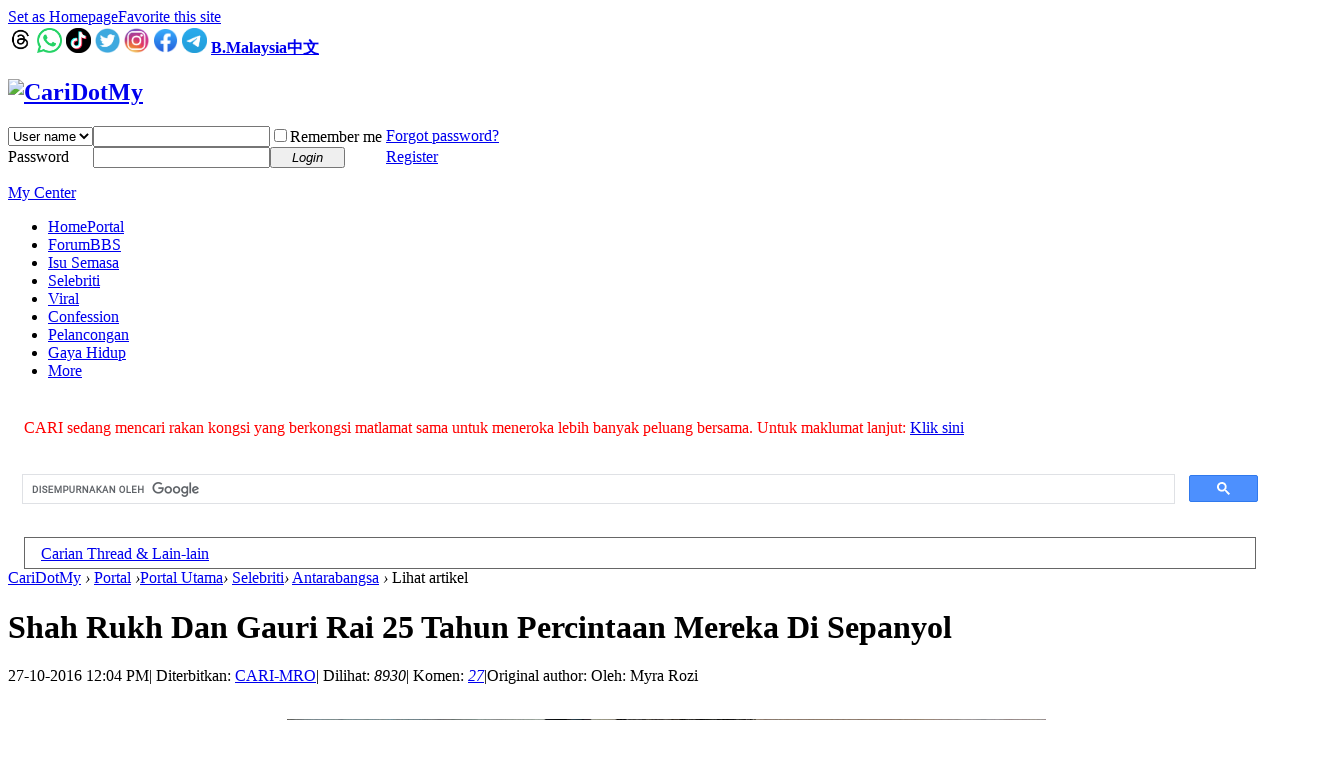

--- FILE ---
content_type: text/html; charset=utf-8
request_url: https://b.cari.com.my/portal.php?mod=view&aid=30790
body_size: 14848
content:
<script async src='https://vad.cari.com.my/rec/rec.php?l=m&aid=30790'></script><!DOCTYPE html PUBLIC "-//W3C//DTD XHTML 1.0 Transitional//EN" "http://www.w3.org/TR/xhtml1/DTD/xhtml1-transitional.dtd">
<html xmlns="http://www.w3.org/1999/xhtml">
<head>
<meta http-equiv="Content-Type" content="text/html; charset=utf-8" />
<title>Shah Rukh Dan Gauri Rai 25 Tahun Percintaan Mereka Di Sepanyol - CariDotMy </title>

<meta name="keywords" content="Shah Rukh Dan Gauri Rai 25 Tahun Percintaan Mereka Di Sepanyol" />
<meta name="description" content="Mahligai yang dibina pasangan terkenal Bollywood ini, Shah Rukh Khan dan isterinya Gauri Khan nampaknya sudah masuk tahun ke-25. " />
<meta name="generator" content="Discuz! X3.4" />
<meta name="author" content="Discuz! Team and Comsenz UI Team" />
<meta name="copyright" content="2001-2021 Tencent Cloud." />
<meta name="MSSmartTagsPreventParsing" content="True" />
<meta http-equiv="MSThemeCompatible" content="Yes" />

<!-- more meta -->
<meta property="og:site_name" content="CARI Infonet"/>
<meta property="og:title" content="Shah Rukh Dan Gauri Rai 25 Tahun Percintaan Mereka Di Sepanyol - CariDotMy"/>
<meta property="og:description" content="Mahligai yang dibina pasangan terkenal Bollywood ini, Shah Rukh Khan dan isterinya Gauri Khan nampaknya sudah masuk tahun ke-25. " />
<meta property="fb:app_id" content="210106385698126" />
<meta property="fb:pages" content="185351574808254" />
<meta property="og:type" content="article" />
<meta property="article:author" content="https://www.facebook.com/CariDotMyOfficial/" />
<meta property="article:publisher" content="https://www.facebook.com/CariDotMyOfficial/" />
  

<meta name="twitter:card" content="summary_large_image" />
<meta property="og:image" content="https://uf.cari.com.my/forumx/mforum/portal/201610/27/115816mat05uh3cj3jh328.jpg"/>
<!-- end more meta -->
<base href="https://b.cari.com.my/" /><link rel="stylesheet" type="text/css" href="data/cache/style_1_common.css?t7y" /><link rel="stylesheet" type="text/css" href="data/cache/style_1_portal_view.css?t7y" /><script type="text/javascript">var STYLEID = '1', STATICURL = 'static/', IMGDIR = 'static/image/common', VERHASH = 't7y', charset = 'utf-8', discuz_uid = '0', cookiepre = 'm2021_cari_0af9_', cookiedomain = '.cari.com.my', cookiepath = '/', showusercard = '1', attackevasive = '0', disallowfloat = 'login|sendpm|newthread|reply|viewratings|viewwarning|viewthreadmod|viewvote|tradeorder|activity|debate|nav|usergroups|task', creditnotice = '1|Credits|,3|EXP|,4|Cpoint|,5|Warrior Level|,7|CCash|', defaultstyle = '', REPORTURL = 'aHR0cHM6Ly9iLmNhcmkuY29tLm15L3BvcnRhbC5waHA/bW9kPXZpZXcmYWlkPTMwNzkw', SITEURL = 'https://b.cari.com.my/', JSPATH = 'static/js/', CSSPATH = 'data/cache/style_', DYNAMICURL = '';</script>
<script src="static/js/common.js?t7y" type="text/javascript"></script>

<!-- DNS Fast Load  -->	
	<link rel="dns-prefetch" href="//ads.pubmatic.com"/>													 
	<link rel="dns-prefetch" href="//adservice.google.com"/>
	<link rel="dns-prefetch" href="//www.google.com"/>
	<link rel="dns-prefetch" href="//www.google-analytics.com"/>
	<link rel="dns-prefetch" href="//tpc.googlesyndication.com"/>
	<link rel="dns-prefetch" href="//www.googletagservices.com"/>

<!-- Google Tag Manager -->
<script>(function(w,d,s,l,i){w[l]=w[l]||[];w[l].push({'gtm.start':
  new Date().getTime(),event:'gtm.js'});var f=d.getElementsByTagName(s)[0],
  j=d.createElement(s),dl=l!='dataLayer'?'&l='+l:'';j.async=true;j.src=
  'https://www.googletagmanager.com/gtm.js?id='+i+dl;f.parentNode.insertBefore(j,f);
  })(window,document,'script','dataLayer','GTM-NCZ4XND');</script>
  <!-- End Google Tag Manager -->
  <!-- Google Tag Manager (noscript) -->
<noscript><iframe src="https://www.googletagmanager.com/ns.html?id=GTM-NCZ4XND"
  height="0" width="0" style="display:none;visibility:hidden"></iframe></noscript>
  <!-- End Google Tag Manager (noscript) -->
	
	<script src="https://cdn.onesignal.com/sdks/web/v16/OneSignalSDK.page.js" defer></script>
	<script>
	window.OneSignalDeferred = window.OneSignalDeferred || [];
	OneSignalDeferred.push(async function(OneSignal) {
		await OneSignal.init({
			appId: "06b0e099-2316-408f-b2ec-56b5edb090be",
			safari_web_id: "web.onesignal.auto.4d1813bb-fb28-4cd6-9039-144582b81585",
			notifyButton: {
				enable: false,
			},
			promptOptions: {
				slidedown: {
					prompts: [
						{
							type: "push",
							autoPrompt: true,
							text: {
								actionMessage: "Dapatkan notifikasi terkini dari kami",
								acceptButton: "Izinkan",
								cancelButton: "Nanti saja"
							},
							delay: {
								pageViews: 1,
								timeDelay: 10
							}
						}
					]
				}
			}
		});
	});
	</script>
<!-- Facebook Pixel Code -->
	<script>
	  !function(f,b,e,v,n,t,s)
	  {if(f.fbq)return;n=f.fbq=function(){n.callMethod?
	  n.callMethod.apply(n,arguments):n.queue.push(arguments)};
	  if(!f._fbq)f._fbq=n;n.push=n;n.loaded=!0;n.version='2.0';
	  n.queue=[];t=b.createElement(e);t.async=!0;
	  t.src=v;s=b.getElementsByTagName(e)[0];
	  s.parentNode.insertBefore(t,s)}(window, document,'script',
	  'https://connect.facebook.net/en_US/fbevents.js');
	  fbq('init', '274268806560586');
	  fbq('track', 'PageView');
	  fbq('track', 'FindLocation');
	  fbq('track', 'SubmitApplication');
	  fbq('track', 'ViewContent');
	</script>
	<noscript><img height="1" width="1" style="display:none" src="https://www.facebook.com/tr?id=274268806560586&ev=PageView&noscript=1"/></noscript>


<!-- Google Ads Tag for Forum and Portal -->
	<script data-ad-client="ca-pub-2072387815060896" async src="https://pagead2.googlesyndication.com/pagead/js/adsbygoogle.js"></script>


<!-- Select Media Header Bidding -->

<script> !(function () { window.googletag = window.googletag || {}; window.vmpbjs = window.vmpbjs || {}; window.vpb = window.vpb || {}; vpb.cmd = vpb.cmd || []; vpb.st=Date.now();  vpb.fastLoad = true; googletag.cmd = googletag.cmd || []; vmpbjs.cmd = vmpbjs.cmd || []; var cmds = []; try{ cmds = googletag.cmd.slice(0); googletag.cmd.length = 0; }catch(e){} var ready = false; function exec(cb) { return cb.call(googletag); } var overriden = false; googletag.cmd.push(function () { overriden = true; googletag.cmd.unshift = function (cb) { if (ready) { return exec(cb); } cmds.unshift(cb); if (cb._startgpt) { ready = true; for (var k = 0; k < cmds.length; k++) { exec(cmds[k]); } } }; googletag.cmd.push = function (cb) { if (ready) { return exec(cb); } cmds.push(cb); }; }); if(!overriden){ googletag.cmd.push = function (cb) { cmds.push(cb); }; googletag.cmd.unshift = function (cb) { cmds.unshift(cb); if (cb._startgpt) { ready = true; if (googletag.apiReady) { cmds.forEach(function (cb) { googletag.cmd.push(cb); }); } else { googletag.cmd = cmds; } } }; } var dayMs = 36e5, cb = parseInt(Date.now() / dayMs), vpbSrc = '//player.hb.selectmedia.asia/prebidlink/' + cb + '/wrapper_hb_441187_11178.js', pbSrc = vpbSrc.replace('wrapper_hb', 'hb'), gptSrc = '//securepubads.g.doubleclick.net/tag/js/gpt.js', c = document.head || document.body || document.documentElement; function loadScript(src, cb) { var s = document.createElement('script'); s.src = src; s.defer=false; c.appendChild(s); s.onload = cb; s.onerror = function(){ var fn = function(){}; fn._startgpt = true; googletag.cmd.unshift(fn); }; return s; } loadScript(pbSrc); loadScript(gptSrc); loadScript(vpbSrc); })() </script>

<!-- Select Media Header Bidding End -->




<!-- Google Ad Manager Portal PC  -->		
	<script>
	  window.googletag = window.googletag || {cmd: []};
	  googletag.cmd.push(function() {
		googletag.defineSlot('/7106219/bm_portal_LB_Top', [[970, 250], [970, 90], [900, 90], [728, 90]], 'div-gpt-ad-88336699-0').addService(googletag.pubads());
		googletag.defineSlot('/7106219/bm_portal_LB_Mid', [1, 1], 'div-gpt-ad-88336699-1').addService(googletag.pubads());
		googletag.defineSlot('/7106219/bm_portal_LB_Mid2', ['fluid', [728, 90]], 'div-gpt-ad-88336699-2').addService(googletag.pubads());
		googletag.defineSlot('/7106219/bm_portal_LB_Mid3', [728, 90], 'div-gpt-ad-88336699-3').addService(googletag.pubads());
		googletag.defineSlot('/7106219/bm_portal_LB_Bot', [728, 90], 'div-gpt-ad-88336699-4').addService(googletag.pubads());
		googletag.defineSlot('/7106219/bm_portal_Rec_Top',[300, 250], 'div-gpt-ad-88336699-5').addService(googletag.pubads());
		googletag.defineSlot('/7106219/bm_portal_Rec_Mid',[300, 250], 'div-gpt-ad-88336699-6').addService(googletag.pubads());
		googletag.defineSlot('/7106219/bm_portal_Rec_Bot',[300, 600], 'div-gpt-ad-88336699-7').addService(googletag.pubads());
		googletag.defineOutOfPageSlot('/7106219/bm_STO', 'div-gpt-ad-88330099-8').addService(googletag.pubads());	
		googletag.pubads().enableSingleRequest();
		googletag.pubads().collapseEmptyDivs();
		googletag.enableServices();
	  });
	</script>
<meta name="application-name" content="CariDotMy" />
<meta name="msapplication-tooltip" content="CariDotMy" />
<meta name="msapplication-task" content="name=Home;action-uri=https://b.cari.com.my/portal.php;icon-uri=https://b.cari.com.my/static/image/common/portal.ico" /><meta name="msapplication-task" content="name=Forum;action-uri=https://b.cari.com.my/forum.php;icon-uri=https://b.cari.com.my/static/image/common/bbs.ico" />
<meta name="msapplication-task" content="name=Group;action-uri=https://b.cari.com.my/group.php;icon-uri=https://b.cari.com.my/static/image/common/group.ico" /><meta name="msapplication-task" content="name=MyHome;action-uri=https://b.cari.com.my/home.php;icon-uri=https://b.cari.com.my/static/image/common/home.ico" /><script src="static/js/portal.js?t7y" type="text/javascript"></script>

<script type='text/javascript' src='https://platform-api.sharethis.com/js/sharethis.js#property=638d6afea0f4de0012f03db2&product=sop' async='async'></script>
</head>

<body id="nv_portal" class="pg_view" onkeydown="if(event.keyCode==27) return false;"><!-- /7106219/bm_STO -->
<div id='div-gpt-ad-88330099-8'>
  <script>
    googletag.cmd.push(function() { googletag.display('div-gpt-ad-88330099-8'); });
  </script>
</div>
<div id="append_parent"></div><div id="ajaxwaitid"></div>
<div id="toptb" class="cl">
<div class="wp">
<div class="z"><a href="javascript:;"  onclick="setHomepage('https://mforum.cari.com.my/');">Set as Homepage</a><a href="https://mforum.cari.com.my/"  onclick="addFavorite(this.href, 'CariDotMy');return false;">Favorite this site</a></div>
<div class="y">
        <a id="switchblind" href="javascript:;" onclick="toggleBlind(this)" title="Enable Auxiliary Access" class="switchblind"></a>
<a href="https://www.threads.net/@caridotmy" target="_blank"><img src=https://uf.cari.com.my/forumx/cforum/common/threads.png width=25px></a>
<a href="https://whatsapp.com/channel/0029Vacxp9d9MF91QzmmW60X" target="_blank"><img src=https://uf.cari.com.my/forumx/cforum/common/whatsapp.png width=25px></a>
<a href="https://www.tiktok.com/@caridotmy_hiburan" target="_blank"><img src=https://uf.cari.com.my/forumx/cforum/common/tiktok.png width=25px></a>
        <a href="https://twitter.com/CariDotMy/" target="_blank" style="font-weight: bold;color: blue"><img src=https://uf.cari.com.my/forumx/cforum/common/twitter.png width=25px></a>
        <a href="https://www.instagram.com/caridotmy/"   target="_blank" style="font-weight: bold;color: blue"><img src=https://uf.cari.com.my/forumx/cforum/common/insta.png width=25px></a>
        <a href="https://www.facebook.com/CariDotMyOfficial"  target="_blank" style="font-weight: bold;color: blue"><img src=https://uf.cari.com.my/forumx/cforum/common/fb.png width=25px></a>
<a href="https://t.me/+rgKlQE4mbJg2YjM1" target="_blank"><img src=https://uf.cari.com.my/forumx/cforum/common/telegram.png width=25px></a>
<a href="http://b.cari.com.my/"  style="font-weight: bold;">B.Malaysia</a><a href="http://c.cari.com.my/"  style="font-weight: bold;">中文</a></div>
</div>
</div>

<div id="hd">
<div class="wp">
<div class="hdc cl"><h2><a href="./" title="CariDotMy"><img src="static/image/common/cari_logo_tag2.png" alt="CariDotMy" border="0" /></a></h2><script src="static/js/logging.js?t7y" type="text/javascript"></script>
<form method="post" autocomplete="off" id="lsform" action="member.php?mod=logging&amp;action=login&amp;loginsubmit=yes&amp;infloat=yes&amp;lssubmit=yes" onsubmit="return lsSubmit();">
<div class="fastlg cl">
<span id="return_ls" style="display:none"></span>
<div class="y pns">
<table cellspacing="0" cellpadding="0">
<tr>
<td>
<span class="ftid">
<select name="fastloginfield" id="ls_fastloginfield" width="40" tabindex="900">
<option value="username">User name</option>
<option value="uid">UID</option>
<option value="email">E-mail</option>
</select>
</span>
<script type="text/javascript">simulateSelect('ls_fastloginfield')</script>
</td>
<td><input type="text" name="username" id="ls_username" autocomplete="off" class="px vm" tabindex="901" /></td>
<td class="fastlg_l"><label for="ls_cookietime"><input type="checkbox" name="cookietime" id="ls_cookietime" class="pc" value="2592000" tabindex="903" />Remember me</label></td>
<td>&nbsp;<a href="javascript:;" onclick="showWindow('login', 'member.php?mod=logging&action=login&viewlostpw=1')">Forgot password?</a></td>
</tr>
<tr>
<td><label for="ls_password" class="z psw_w">Password</label></td>
<td><input type="password" name="password" id="ls_password" class="px vm" autocomplete="off" tabindex="902" /></td>
<td class="fastlg_l"><button type="submit" class="pn vm" tabindex="904" style="width: 75px;"><em>Login</em></button></td>
<td>&nbsp;<a href="member.php?mod=register" class="xi2 xw1">Register</a></td>
</tr>
</table>
<input type="hidden" name="quickforward" value="yes" />
<input type="hidden" name="handlekey" value="ls" />
</div>
</div>
</form>

</div>

<div id="nv">
<a href="javascript:;" id="qmenu" onmouseover="delayShow(this, function () {showMenu({'ctrlid':'qmenu','pos':'34!','ctrlclass':'a','duration':2});showForummenu(0);})">My Center</a>
<ul><li class="a" id="mn_portal" ><a href="portal.php" hidefocus="true" title="Portal"  >Home<span>Portal</span></a></li><li id="mn_forum" onmouseover="showMenu({'ctrlid':this.id,'ctrlclass':'hover','duration':2})"><a href="forum.php" hidefocus="true" title="BBS"  >Forum<span>BBS</span></a></li><li id="mn_N3e97" ><a href="portal.php?mod=list&catid=22" hidefocus="true"  >Isu Semasa</a></li><li id="mn_P26" onmouseover="showMenu({'ctrlid':this.id,'ctrlclass':'hover','duration':2})"><a href="https://b.cari.com.my/portal.php?mod=list&catid=26" hidefocus="true"  >Selebriti</a></li><li id="mn_N18de" ><a href="https://b.cari.com.my/portal.php?mod=list&catid=153" hidefocus="true"  >Viral</a></li><li id="mn_N517e" ><a href="https://b.cari.com.my/portal.php?mod=list&catid=154" hidefocus="true"  >Confession</a></li><li id="mn_Ne24d" ><a href="portal.php?mod=list&catid=155" hidefocus="true"  >Pelancongan</a></li><li id="mn_N15da" ><a href="portal.php?mod=list&catid=76" hidefocus="true"  >Gaya Hidup</a></li><li id="mn_Nd3da" onmouseover="showMenu({'ctrlid':this.id,'ctrlclass':'hover','duration':2})"><a href="#" hidefocus="true"  >More</a></li></ul>
</div>
<ul class="p_pop h_pop" id="mn_forum_menu" style="display: none"><li><a href="forum.php?mod=guide&view=hot" hidefocus="true"  style="font-weight: bold;">Latest Hot</a></li><li><a href="forum.php?mod=guide&view=newthread" hidefocus="true"  style="font-weight: bold;">New Threads</a></li><li><a href="forum.php?mod=guide&view=digest" hidefocus="true"  style="font-weight: bold;">Latest Digests</a></li><li><a href="forum.php?mod=guide&view=new" hidefocus="true"  style="font-weight: bold;">Last Replied</a></li><li><a href="forum.php?mod=guide&view=my" hidefocus="true"  style="font-weight: bold;">My Threads</a></li><li><a href="forum.php?mod=collection" hidefocus="true"  style="font-weight: bold;">Collection</a></li><li><a href="/forum.php?gid=784" hidefocus="true" >Semasa</a></li><li><a href="/forum.php?gid=782" hidefocus="true" >Gosip</a></li><li><a href="/forum.php?gid=64" hidefocus="true" >Hiburan</a></li><li><a href="/forum.php?gid=783" hidefocus="true" >Lawak Santai</a></li><li><a href="/forum.php?gid=63" hidefocus="true" >Peristiwa</a></li><li><a href="/forum.php?gid=797" hidefocus="true" >ExploRasa</a></li><li><a href="/forum.php?gid=785" hidefocus="true" >Wanita Lelaki</a></li><li><a href="/forum.php?gid=67" hidefocus="true" >Cinta Perhubungan</a></li><li><a href="/forum.php?gid=799" hidefocus="true" >Famili</a></li><li><a href="/forum.php?gid=72" hidefocus="true" >Kesihatan</a></li><li><a href="/forum.php?gid=83" hidefocus="true" >Hobi Koleksi</a></li><li><a href="/forum.php?gid=65" hidefocus="true" >IT Gajet</a></li><li><a href="/forum.php?gid=209" hidefocus="true" >Belia Informasi</a></li><li><a href="/forum.php?gid=73" hidefocus="true" >Agama</a></li><li><a href="/forum.php?gid=257" hidefocus="true" >Negeri Negara</a></li><li><a href="/forum.php?gid=311" hidefocus="true" >Sukan</a></li><li><a href="/forum.php?gid=333" hidefocus="true" >Gambar Video</a></li><li><a href="/forum.php?gid=273" hidefocus="true" >Shop Online/Classifieds</a></li><li><a href="/forum.php?gid=71" hidefocus="true" >Maklum Balas</a></li><li><a href="/forum.php?gid=239" hidefocus="true" >CARI - Rasmi</a></li></ul><ul class="p_pop h_pop" id="mn_P26_menu" style="display: none"><li><a href="https://b.cari.com.my/portal.php?mod=list&catid=78" hidefocus="true" >Tempatan</a></li><li><a href="https://b.cari.com.my/portal.php?mod=list&catid=79" hidefocus="true" >Antarabangsa</a></li><li><a href="https://b.cari.com.my/portal.php?mod=list&catid=80" hidefocus="true" >Filem &amp; Drama</a></li><li><a href="https://b.cari.com.my/portal.php?mod=list&catid=138" hidefocus="true" >Gosip Socmed</a></li></ul><ul class="p_pop h_pop" id="mn_Nd3da_menu" style="display: none"><li><a href="portal.php?mod=list&catid=159" hidefocus="true" >Pelik &amp; Misteri</a></li><li><a href="portal.php?mod=list&catid=160" hidefocus="true" >Sejarah</a></li><li><a href="portal.php?mod=list&catid=161" hidefocus="true" >Jom Memasak</a></li><li><a href="portal.php?mod=list&catid=162" hidefocus="true" >Sukan</a></li></ul><div id="mu" class="cl">
</div><div class="a_mu"><div style="color:red;line-height:2; padding: 1em;">CARI sedang mencari rakan kongsi yang berkongsi matlamat sama untuk meneroka lebih banyak peluang bersama.
Untuk maklumat lanjut: <a style="text-decoration:underline"href="https://forms.gle/TEJiDrjr8Z3aki867" target="_blank">Klik sini</a></div></div><div class="search_section">
<div class="search_section_child" style="display:inline-block; flex:1;"><script src="https://cse.google.com/cse.js?cx=b020bafbaf8b94caf" type="text/javascript"></script>
<div class="gcse-search"></div></div>
<div class="search_section_child" style="margin: 0 1em;
padding: 0 1em;
border: 1px solid #666;
line-height: 31px;
height: 30px;
margin-top: 15px;"><a href="/search.php?mod=forum">Carian Thread & Lain-lain</a></div>
</div>
</div>
</div>


<div id="wp" class="wp">
<!--[name]!portalcategory_viewtplname![/name]-->

<script src="static/js/forum_viewthread.js?t7y" type="text/javascript"></script>
<script type="text/javascript">zoomstatus = parseInt(1), imagemaxwidth = '600', aimgcount = new Array();</script>
<div id="pt" class="bm cl">
<div class="z">
<a href="./" class="nvhm" title="Home">CariDotMy</a> <em>&rsaquo;</em>
<a href="portal.php">Portal</a> <em>&rsaquo;</em><a href="https://b.cari.com.my/portal.php?mod=list&catid=61">Portal Utama</a><em>&rsaquo;</em>
<a href="https://b.cari.com.my/portal.php?mod=list&catid=26">Selebriti</a><em>&rsaquo;</em>
<a href="https://b.cari.com.my/portal.php?mod=list&catid=79">Antarabangsa</a> <em>&rsaquo;</em>
Lihat artikel
</div>
</div>

<style id="diy_style" type="text/css"></style>
<div class="wp">
<!--[diy=diy1]--><div id="diy1" class="area"></div><!--[/diy]-->
</div>
<div id="ct" class="ct2 wp cl">
<div class="mn">
<div class="bm vw">
<div class="h hm">
<h1 class="ph"><b>Shah Rukh Dan Gauri Rai 25 Tahun Percintaan Mereka Di Sepanyol</b> </h1>
<p class="xg1">
27-10-2016 12:04 PM<span class="pipe">|</span>
Diterbitkan: <a href="home.php?mod=space&amp;uid=2230394">CARI-MRO</a><span class="pipe">|</span>
Dilihat: <em id="_viewnum">8930</em><span class="pipe">|</span>
Komen: <a href="forum.php?mod=viewthread&tid=1020047" title="Lihat semua komen"><em id="_commentnum">27</em></a><span class="pipe">|</span>Original author: Oleh: Myra Rozi</p>
</div>

<!--[diy=diysummarytop]--><div id="diysummarytop" class="area"></div><!--[/diy]-->



<!--[diy=diysummarybottom]--><div id="diysummarybottom" class="area"></div><!--[/diy]-->

<div class="d">

<!--[diy=diycontenttop]--><div id="diycontenttop" class="area"></div><!--[/diy]-->

<table cellpadding="0" cellspacing="0" class="vwtb"><tr><td id="article_content">
 <div><font size="3"><br></font>  </div>    <div style="text-align: center;"><div class="figure"><a href="http://uf.cari.com.my/forumx/mforum/portal/201610/27/115816mat05uh3cj3jh328.jpg" target="_blank"><img src="http://uf.cari.com.my/forumx/mforum/portal/201610/27/115816mat05uh3cj3jh328.jpg"></a><div class="figcaption">Sumber Foto: Indianexpress.com  </div>  
<P><center><!-- /7106219/bm_portal_LB_Mid -->
<div id='div-gpt-ad-88336699-1'>
  <script>
    googletag.cmd.push(function() { googletag.display('div-gpt-ad-88336699-1'); });
  </script>
</div></center><p>
    </div>      </div>    <div><font size="3"><br></font>  </div>    <div><font size="3">Mahligai perkahwinan yang dibina pasangan terkenal Bollywood ini, <b>Shah Rukh Khan dan isterinya Gauri Khan nampaknya sudah masuk tahun ke-25.</b></font>  </div>    <div><font size="3"><br></font>  </div>    <div><font size="3">Perhubungan yang mencecah <b>suku abad itu masih utuh bertahan dan khabarnya merpati dua sejoli ini akan menyambut hari ulang tahun perkahwinan mereka di Sepanyol.</b></font>  </div>    <div><font size="3"><br></font>  </div>    <div><font size="3">Menurut Indian Express, &nbsp;walaupun dengan jadual yang ketat dan kesibukan menjalani penggambaran di Lisbon, Portugal untuk filem The Ring sekarang ini, Shah Rukh Khan akan memastikan dirinya ada di sisi isteri untuk menyambutnya bersama.</font>  </div>    <div><font size="3"><br></font>  </div>    <div style="text-align: center;"><div class="figure"><a href="http://uf.cari.com.my/forumx/mforum/portal/201610/27/115905aooqjnxyqo3jensk.jpg" target="_blank"><img src="http://uf.cari.com.my/forumx/mforum/portal/201610/27/115905aooqjnxyqo3jensk.jpg"></a>  </div>  
<P><center><!-- /7106219/bm_portal_LB_Mid2 -->
<div id='div-gpt-ad-88336699-2'>
  <script>
    googletag.cmd.push(function() { googletag.display('div-gpt-ad-88336699-2'); });
  </script>
</div></center><p>
    </div>    <div><br>  </div>    <div><font size="3">Ramai yang membuat andaian pasangan tersebut akan menyambut hari istimewa mereka di Mumbai, India namun keputusan yang dibuat Shah Rukh dan Gauri untuk menyambutnya di Sepanyol agak mengejutkan.</font>  </div>    <div><font size="3"><br></font>  </div>    <div><font size="3">Majlis tersebut telah dirancang secara teliti, tetapi kecil-kecilan dan cuma dihadiri beberapa teman rapat.</font>  </div>    <div><font size="3"><br></font>  </div>    <div><font size="3">Iringan dari kumpulan muzik dijangka menjadikan majlis ringkas itu berubah romantis dan menyerikan lagi suasana.</font>  </div>    <div><font size="3"><br></font>  </div>    <div style="text-align: center;"><div class="figure"><a href="http://uf.cari.com.my/forumx/mforum/portal/201610/27/115938lz55hw4rag1tt454.jpg" target="_blank"><img src="http://uf.cari.com.my/forumx/mforum/portal/201610/27/115938lz55hw4rag1tt454.jpg"></a>  </div>      </div>    <div><br>  </div>    <div><font size="3">Shah Rukh dan Gauri mengambil keputusan untuk berkahwin <b>pada 25 Oktober 1991 selepas 8 tahun menyemai cinta.</b></font>  </div>    <div><font size="3"><br></font>  </div>    <div><font size="3">Hasil perkongsian hidup mereka dikurniakan tiga cahaya mata iaitu <b>Aryan (19 tahun), Suhana (16 tahun) dan Ab Ram, yang kini berusia tiga tahun.-CARI</b></font>  </div>    <div><br>  </div>      </div>   

<div class="view_follow view_follow_forum">
<div class="follow_desc">Dapatkan lebih banyak info terkini di Channel Rasmi Cari Dot My</div>
<div class="follow_row"><a href="https://t.me/+rgKlQE4mbJg2YjM1" target="_blank"><img src=https://uf.cari.com.my/forumx/cforum/common/telegram.png>Telegram</a></div>
<div class="follow_row"><a href="https://whatsapp.com/channel/0029Vacxp9d9MF91QzmmW60X" target="_blank"><img src=https://uf.cari.com.my/forumx/cforum/common/whatsapp.png>WhatsApp</a></div>
<div class="follow_row"><a href="https://www.threads.net/@caridotmy" target="_blank"><img src=https://uf.cari.com.my/forumx/cforum/common/threads.png>Threads</a></div>
</div>
<script async src='https://caripay.cari.com.my/b/button.js?ver=1.2' u='b2230394' r='aid:30790' lang='b'></script>
<div style="margin: 3em auto;">
<div class="sharethis-inline-share-buttons"></div> 
</div>
</td></tr></table>



<!--[diy=diycontentbottom]--><div id="diycontentbottom" class="area"></div><!--[/diy]-->

<script src="static/js/home.js?t7y" type="text/javascript"></script>
<div id="click_div"><table cellpadding="0" cellspacing="0" class="atd">
<tr><td>
<a href="home.php?mod=spacecp&amp;ac=click&amp;op=add&amp;clickid=1&amp;idtype=aid&amp;id=30790&amp;hash=b1da6b49b04b3feb15c5886efec936c6&amp;handlekey=clickhandle" id="click_aid_30790_1" onclick="showWindow(this.id, this.href);doane(event);">
<div class="atdc">
<div class="ac2" style="height:26px;">
<em>14</em>
</div>
</div>
<img src="static/image/click/action1.gif" alt="" /><br />Bagus</a>
</td>
<td>
<a href="home.php?mod=spacecp&amp;ac=click&amp;op=add&amp;clickid=2&amp;idtype=aid&amp;id=30790&amp;hash=b1da6b49b04b3feb15c5886efec936c6&amp;handlekey=clickhandle" id="click_aid_30790_2" onclick="showWindow(this.id, this.href);doane(event);">
<div class="atdc">
<div class="ac3" style="height:42px;">
<em>22</em>
</div>
</div>
<img src="static/image/click/action2.gif" alt="" /><br />Marah</a>
</td>
<td>
<a href="home.php?mod=spacecp&amp;ac=click&amp;op=add&amp;clickid=3&amp;idtype=aid&amp;id=30790&amp;hash=b1da6b49b04b3feb15c5886efec936c6&amp;handlekey=clickhandle" id="click_aid_30790_3" onclick="showWindow(this.id, this.href);doane(event);">
<div class="atdc">
<div class="ac2" style="height:38px;">
<em>20</em>
</div>
</div>
<img src="static/image/click/action3.gif" alt="" /><br />Terkejut</a>
</td>
<td>
<a href="home.php?mod=spacecp&amp;ac=click&amp;op=add&amp;clickid=4&amp;idtype=aid&amp;id=30790&amp;hash=b1da6b49b04b3feb15c5886efec936c6&amp;handlekey=clickhandle" id="click_aid_30790_4" onclick="showWindow(this.id, this.href);doane(event);">
<div class="atdc">
<div class="ac1" style="height:30px;">
<em>16</em>
</div>
</div>
<img src="static/image/click/action4.gif" alt="" /><br />Sedih</a>
</td>
<td>
<a href="home.php?mod=spacecp&amp;ac=click&amp;op=add&amp;clickid=5&amp;idtype=aid&amp;id=30790&amp;hash=b1da6b49b04b3feb15c5886efec936c6&amp;handlekey=clickhandle" id="click_aid_30790_5" onclick="showWindow(this.id, this.href);doane(event);">
<div class="atdc">
<div class="ac1" style="height:50px;">
<em>26</em>
</div>
</div>
<img src="static/image/click/action5.gif" alt="" /><br />Lawak</a>
</td>
<td>
<a href="home.php?mod=spacecp&amp;ac=click&amp;op=add&amp;clickid=6&amp;idtype=aid&amp;id=30790&amp;hash=b1da6b49b04b3feb15c5886efec936c6&amp;handlekey=clickhandle" id="click_aid_30790_6" onclick="showWindow(this.id, this.href);doane(event);">
<div class="atdc">
<div class="ac3" style="height:21px;">
<em>11</em>
</div>
</div>
<img src="static/image/click/action6.gif" alt="" /><br />Bosan</a>
</td>
</tr>
</table>
<script type="text/javascript">
function errorhandle_clickhandle(message, values) {
if(values['id']) {
showCreditPrompt();
show_click(values['idtype'], values['id'], values['clickid']);
}
}
</script>

<h3 class="mbm xs1">
Friends Rank (<a href="javascript:;" onclick="show_click('aid', '30790', '6')">109 people</a>)
</h3>
<div id="trace_div" class="xs1">
<ul id="trace_ul" class="ml mls cl"><li>
<div class="avt"><img src="static/image/magic/hidden.gif" alt="Sedih" /></div>
<p>Anonymity</p>
</li>
<li>
<div class="avt"><img src="static/image/magic/hidden.gif" alt="Terkejut" /></div>
<p>Anonymity</p>
</li>
<li>
<div class="avt"><img src="static/image/magic/hidden.gif" alt="Marah" /></div>
<p>Anonymity</p>
</li>
<li>
<div class="avt"><img src="static/image/magic/hidden.gif" alt="Bagus" /></div>
<p>Anonymity</p>
</li>
<li>
<div class="avt"><img src="static/image/magic/hidden.gif" alt="Sedih" /></div>
<p>Anonymity</p>
</li>
<li>
<div class="avt"><img src="static/image/magic/hidden.gif" alt="Terkejut" /></div>
<p>Anonymity</p>
</li>
<li>
<div class="avt"><img src="static/image/magic/hidden.gif" alt="Marah" /></div>
<p>Anonymity</p>
</li>
<li>
<div class="avt"><img src="static/image/magic/hidden.gif" alt="Sedih" /></div>
<p>Anonymity</p>
</li>
<li>
<div class="avt"><img src="static/image/magic/hidden.gif" alt="Terkejut" /></div>
<p>Anonymity</p>
</li>
<li>
<div class="avt"><img src="static/image/magic/hidden.gif" alt="Marah" /></div>
<p>Anonymity</p>
</li>
<li>
<div class="avt"><img src="static/image/magic/hidden.gif" alt="Lawak" /></div>
<p>Anonymity</p>
</li>
<li>
<div class="avt"><img src="static/image/magic/hidden.gif" alt="Bosan" /></div>
<p>Anonymity</p>
</li>
<li>
<div class="avt"><img src="static/image/magic/hidden.gif" alt="Lawak" /></div>
<p>Anonymity</p>
</li>
<li>
<div class="avt"><img src="static/image/magic/hidden.gif" alt="Lawak" /></div>
<p>Anonymity</p>
</li>
<li>
<div class="avt"><img src="static/image/magic/hidden.gif" alt="Lawak" /></div>
<p>Anonymity</p>
</li>
<li>
<div class="avt"><img src="static/image/magic/hidden.gif" alt="Lawak" /></div>
<p>Anonymity</p>
</li>
<li>
<div class="avt"><img src="static/image/magic/hidden.gif" alt="Lawak" /></div>
<p>Anonymity</p>
</li>
<li>
<div class="avt"><img src="static/image/magic/hidden.gif" alt="Lawak" /></div>
<p>Anonymity</p>
</li>
<li>
<div class="avt"><img src="static/image/magic/hidden.gif" alt="Lawak" /></div>
<p>Anonymity</p>
</li>
<li>
<div class="avt"><img src="static/image/magic/hidden.gif" alt="Lawak" /></div>
<p>Anonymity</p>
</li>
<li>
<div class="avt"><img src="static/image/magic/hidden.gif" alt="Bagus" /></div>
<p>Anonymity</p>
</li>
<li>
<div class="avt"><img src="static/image/magic/hidden.gif" alt="Bosan" /></div>
<p>Anonymity</p>
</li>
<li>
<div class="avt"><img src="static/image/magic/hidden.gif" alt="Lawak" /></div>
<p>Anonymity</p>
</li>
<li>
<div class="avt"><img src="static/image/magic/hidden.gif" alt="Marah" /></div>
<p>Anonymity</p>
</li>
</ul>
</div>
</div>


<!--[diy=diycontentclickbottom]--><div id="diycontentclickbottom" class="area"></div><!--[/diy]-->

</div>

<div class="o cl ptm pbm">
<a href="home.php?mod=spacecp&amp;ac=favorite&amp;type=article&amp;id=30790&amp;handlekey=favoritearticlehk_30790" id="a_favorite" onclick="showWindow(this.id, this.href, 'get', 0);" class="oshr ofav">Favorites</a>
<a href="home.php?mod=spacecp&amp;ac=share&amp;type=article&amp;id=30790&amp;handlekey=sharearticlehk_30790" id="a_share" onclick="showWindow(this.id, this.href, 'get', 0);" class="oshr">Shares</a>
<a href="misc.php?mod=invite&amp;action=article&amp;id=30790" id="a_invite" onclick="showWindow('invite', this.href, 'get', 0);" class="oshr oivt">Invite</a>
</div>
<div class="pren pbm cl">
<em>Prev.:<a href="portal.php?mod=view&aid=30758">Running Man Sunyi Tanpa Kehadiran Gary</a></em><em>Next:<a href="portal.php?mod=view&aid=30799">Hidap Penyakit Panik, Bang Yong Guk Dihantar Pusat Pemulihan</a></em></div>
</div>

<!--[diy=diycontentrelatetop]--><div id="diycontentrelatetop" class="area"></div><!--[/diy]--><div class="mbm hm"><BR><P><center> ADVERTISEMENT <!-- /7106219/bm_portal_LB_Mid3-28 -->
<div id='div-gpt-ad-88336699-3'>
  <script>
    googletag.cmd.push(function() { googletag.display('div-gpt-ad-88336699-3'); });
  </script>
</div></center><p><BR></div><div id="related_article" class="bm">
<div class="bm_h cl">
<h3>Anda Mungkin Meminati</h3>
</div>
<div class="bm_c">
<ul class="xl xl2 cl" id="raid_div"><input type="hidden" value="30785" />
<li>&bull; <a href="portal.php?mod=view&aid=30785">Janna Nick Berundur, Sedar Diri Dengan Kemampuan Vokalnya</a></li>
<input type="hidden" value="30786" />
<li>&bull; <a href="portal.php?mod=view&aid=30786">Budak Minat Lego Yang Derita Sakit Kanser Meninggal Dunia Petang Kelmarin</a></li>
<input type="hidden" value="30787" />
<li>&bull; <a href="portal.php?mod=view&aid=30787">Mid Valley Megamall Tampil Minta Maaf Atas Insiden Tikus Atas Roti</a></li>
<input type="hidden" value="30788" />
<li>&bull; <a href="portal.php?mod=view&aid=30788">Kejam! Rantai Anak Pada Tiang Elektrik Kerana Ponteng Kelas?</a></li>
<input type="hidden" value="30789" />
<li>&bull; <a href="portal.php?mod=view&aid=30789">Sakit Mata Sneakers Putih Nampak 'Berkerak'? Trik Ini Pasti Puaskan Hati Anda</a></li>
<input type="hidden" value="30791" />
<li>&bull; <a href="portal.php?mod=view&aid=30791">Pening Dengan Bau Petai? Kini Tidak Lagi Dengan 5 Tips Ini!</a></li>
<input type="hidden" value="30792" />
<li>&bull; <a href="portal.php?mod=view&aid=30792">Atuk 69 Tahun Ini Akhirnya Genggam Ijazah Pertama Kali Dalam Hidupnya</a></li>
<input type="hidden" value="30838" />
<li>&bull; <a href="portal.php?mod=view&aid=30838">Sandra Bullock &amp; Bryan Randall Bakal Kahwin Tahun Depan</a></li>
</ul>
</div>
</div>

<!--[diy=diycontentrelate]--><div id="diycontentrelate" class="area"></div><!--[/diy]-->

<div id="comment" class="bm">
<div class="bm_h cl">

<a href="javascript:;" class="y xi2" onclick="location.href=location.href.replace(/(\#.*)/, '')+'#cform';$('message').focus();return false;">Komen di sini</a>
<!-- komen di forum link -->
<span class="y xi2 pipe"> | </span>
<a class="y xi2" href="/forum.php?mod=viewthread&amp;tid=1020047">Komen di Forum</a>
<h3>Komen Terbaru</h3>
</div>
<div id="comment_ul" class="bm_c"><a name="comment_anchor_63519785"></a>
<dl id="comment_63519785_li" class="ptm pbm bbda cl">
<dt class="mbm">
<span class="y xw0 xi2">
<a href="javascript:;" onclick="portal_comment_requote(63519785, '30790');">Quote</a> </span>
<a href="home.php?mod=space&amp;uid=2178972" class="xi2 xw1" c="1">JpA0606</a>
<span class="xg1 xw0">27-10-2016 12:16 PM</span>
</dt>
<dd>&nbsp; &nbsp;<img src="static/image/smiley/onion/love.gif" smilieid="346" border="0" alt="" /></dd>
</dl><a name="comment_anchor_63520218"></a>
<dl id="comment_63520218_li" class="ptm pbm bbda cl">
<dt class="mbm">
<span class="y xw0 xi2">
<a href="javascript:;" onclick="portal_comment_requote(63520218, '30790');">Quote</a> </span>
<a href="home.php?mod=space&amp;uid=1002345" class="xi2 xw1" c="1">fazamania</a>
<span class="xg1 xw0">27-10-2016 01:34 PM</span>
</dt>
<dd>Cantik gauri sekarang ni.<br />
 Dulu awal kemunculan SRK, agak berkerak mukanya</dd>
</dl><a name="comment_anchor_63520822"></a>
<dl id="comment_63520822_li" class="ptm pbm bbda cl">
<dt class="mbm">
<span class="y xw0 xi2">
<a href="javascript:;" onclick="portal_comment_requote(63520822, '30790');">Quote</a> </span>
<a href="home.php?mod=space&amp;uid=1796955" class="xi2 xw1" c="1">maharani_gebu</a>
<span class="xg1 xw0">27-10-2016 02:46 PM</span>
</dt>
<dd>SRK beragama Hindu??? <br />
<br />
Bukan dia ni Islam ke? <img src="static/image/smiley/default/shocked.gif" smilieid="7" border="0" alt="" /></dd>
</dl><a name="comment_anchor_63520823"></a>
<dl id="comment_63520823_li" class="ptm pbm bbda cl">
<dt class="mbm">
<span class="y xw0 xi2">
<a href="javascript:;" onclick="portal_comment_requote(63520823, '30790');">Quote</a> </span>
<a href="home.php?mod=space&amp;uid=1619212" class="xi2 xw1" c="1">manehnya</a>
<span class="xg1 xw0">27-10-2016 02:46 PM</span>
</dt>
<dd>wow best nya, sambut kt spainyola wuhu untung la badan <img src="static/image/smiley/onion/love.gif" smilieid="346" border="0" alt="" /></dd>
</dl><a name="comment_anchor_63520825"></a>
<dl id="comment_63520825_li" class="ptm pbm bbda cl">
<dt class="mbm">
<span class="y xw0 xi2">
<a href="javascript:;" onclick="portal_comment_requote(63520825, '30790');">Quote</a> </span>
<a href="home.php?mod=space&amp;uid=1619212" class="xi2 xw1" c="1">manehnya</a>
<span class="xg1 xw0">27-10-2016 02:46 PM</span>
</dt>
<dd>wow best nya, sambut kt spainyola wuhu untung la badan <img src="static/image/smiley/onion/love.gif" smilieid="346" border="0" alt="" /></dd>
</dl><a name="comment_anchor_63520883"></a>
<dl id="comment_63520883_li" class="ptm pbm bbda cl">
<dt class="mbm">
<span class="y xw0 xi2">
<a href="javascript:;" onclick="portal_comment_requote(63520883, '30790');">Quote</a> </span>
<a href="home.php?mod=space&amp;uid=1981103" class="xi2 xw1" c="1">ISTRIMITHALI</a>
<span class="xg1 xw0">27-10-2016 02:55 PM</span>
</dt>
<dd><div class="quote"><blockquote><font size="2"><a href="https://b.cari.com.my/forum.php?mod=redirect&amp;goto=findpost&amp;pid=63520822&amp;ptid=1020047" target="_blank"><font color="#999999">maharani_gebu replied at 27-10-2016 06:46 AM</font></a></font><br />
SRK beragama Hindu??? <br />
<br />
Bukan dia ni Islam ke?</blockquote></div><br />
saya pun dh tersalah faham la ni ye.<br />
pun ingat die islam..huhu<br />
</dd>
</dl><a name="comment_anchor_63521159"></a>
<dl id="comment_63521159_li" class="ptm pbm bbda cl">
<dt class="mbm">
<span class="y xw0 xi2">
<a href="javascript:;" onclick="portal_comment_requote(63521159, '30790');">Quote</a> </span>
<a href="home.php?mod=space&amp;uid=1128040" class="xi2 xw1" c="1">azlann1981</a>
<span class="xg1 xw0">27-10-2016 03:32 PM</span>
</dt>
<dd>SRK mmg islam tp bini dia hindu..<br />
bini dia mmg asal2 hindu, lps kawen dgn SRK pun dia x tukar masuk islam..<br />
</dd>
</dl><a name="comment_anchor_63521302"></a>
<dl id="comment_63521302_li" class="ptm pbm bbda cl">
<dt class="mbm">
<span class="y xw0 xi2">
<a href="javascript:;" onclick="portal_comment_requote(63521302, '30790');">Quote</a> </span>
<a href="home.php?mod=space&amp;uid=1077075" class="xi2 xw1" c="1">ira79</a>
<span class="xg1 xw0">27-10-2016 03:48 PM</span>
</dt>
<dd>SRK mmg islam.. bini dia hindu. penulis artikel saja nak stress psl bininyer tu. rasanyer kat Indonesia pun ader org yg kawin lain2 agama.. pastu suruh anak pilih sendiri nak ikut agama mana</dd>
</dl><a name="comment_anchor_63522013"></a>
<dl id="comment_63522013_li" class="ptm pbm bbda cl">
<dt class="mbm">
<span class="y xw0 xi2">
<a href="javascript:;" onclick="portal_comment_requote(63522013, '30790');">Quote</a> </span>
<a href="home.php?mod=space&amp;uid=1796955" class="xi2 xw1" c="1">maharani_gebu</a>
<span class="xg1 xw0">27-10-2016 05:07 PM</span>
</dt>
<dd><div class="quote"><blockquote><font size="2"><a href="https://b.cari.com.my/forum.php?mod=redirect&amp;goto=findpost&amp;pid=63521302&amp;ptid=1020047" target="_blank"><font color="#999999">ira79 replied at 27-10-2016 03:48 PM</font></a></font><br />
SRK mmg islam.. bini dia hindu. penulis artikel saja nak stress psl bininyer tu. rasanyer kat Indone ...</blockquote></div><br />
ai plak yg stress baca info tak tepat<img src="static/image/smiley/default/curse.gif" smilieid="104" border="0" alt="" /><br />
walaupun SRK ngaku dia Islam dan jarang amalkan agama kelahiran beliau, adelah kejam bila TT menghindukan beliau dek kerana bini beliau yg tidak pernah mengucapkan kalimah syahadah..<img src="static/image/smiley/default/titter.gif" smilieid="31" border="0" alt="" /><br />
</dd>
</dl><a name="comment_anchor_63524566"></a>
<dl id="comment_63524566_li" class="ptm pbm bbda cl">
<dt class="mbm">
<span class="y xw0 xi2">
<a href="javascript:;" onclick="portal_comment_requote(63524566, '30790');">Quote</a> </span>
<a href="home.php?mod=space&amp;uid=1011638" class="xi2 xw1" c="1">NonaNaga</a>
<span class="xg1 xw0">28-10-2016 12:03 AM</span>
</dt>
<dd>Elok je kekal ya walau SRK dikeliling pelbagai wanita santek...dgn scene2 yg romantik...kuat imannya mengekalkan perkahwinan hehehe tahniah srk...</dd>
</dl><a name="comment_anchor_63526189"></a>
<dl id="comment_63526189_li" class="ptm pbm bbda cl">
<dt class="mbm">
<span class="y xw0 xi2">
<a href="javascript:;" onclick="portal_comment_requote(63526189, '30790');">Quote</a> </span>
<a href="home.php?mod=space&amp;uid=1664610" class="xi2 xw1" c="1">cutie.pie</a>
<span class="xg1 xw0">28-10-2016 10:37 AM</span>
</dt>
<dd><br />
tapi dulu kan ada kecoh kes kekonon srk ada skandal dengan Priyanka Chopra smpai priyanka kena boikot dengan orang2 indistri yg rapat dengan gauri. <img src="static/image/smiley/default/shocked.gif" smilieid="7" border="0" alt="" /><br />
<br />
kecoh jugak kan, macam betul je.. <img src="static/image/smiley/default/tongue.gif" smilieid="8" border="0" alt="" /><br />
<br />
</dd>
</dl><a name="comment_anchor_63526992"></a>
<dl id="comment_63526992_li" class="ptm pbm bbda cl">
<dt class="mbm">
<span class="y xw0 xi2">
<a href="javascript:;" onclick="portal_comment_requote(63526992, '30790');">Quote</a> </span>
<a href="home.php?mod=space&amp;uid=2017091" class="xi2 xw1" c="1">akemini</a>
<span class="xg1 xw0">28-10-2016 11:53 AM</span>
</dt>
<dd><div class="quote"><blockquote><font size="2"><a href="https://b.cari.com.my/forum.php?mod=redirect&amp;goto=findpost&amp;pid=63526189&amp;ptid=1020047" target="_blank"><font color="#999999">cutie.pie replied at 28-10-2016 09:37 AM</font></a></font><br />
tapi dulu kan ada kecoh kes kekonon srk ada skandal dengan Priyanka Chopra smpai priyanka kena boi ...</blockquote></div><br />
betul kot kisah ni<br />
tapi biasala sb dah sayang gauri terima balik srk kan<br />
<br />
mcm kes beckham n victoria<br />
still victoria terima n maafkan<br />
<br />
<img src="static/image/smiley/default/smile.gif" smilieid="1" border="0" alt="" /><br />
</dd>
</dl><a name="comment_anchor_63527154"></a>
<dl id="comment_63527154_li" class="ptm pbm bbda cl">
<dt class="mbm">
<span class="y xw0 xi2">
<a href="javascript:;" onclick="portal_comment_requote(63527154, '30790');">Quote</a> </span>
<a href="home.php?mod=space&amp;uid=1871723" class="xi2 xw1" c="1">Gadis_sarawak</a>
<span class="xg1 xw0">28-10-2016 12:15 PM</span>
</dt>
<dd>wow..semakin santek gauri ni..dulu rasa cam makcik2 jah..<img src="static/image/smiley/default/titter.gif" smilieid="31" border="0" alt="" /></dd>
</dl><a name="comment_anchor_63540040"></a>
<dl id="comment_63540040_li" class="ptm pbm bbda cl">
<dt class="mbm">
<span class="y xw0 xi2">
<a href="javascript:;" onclick="portal_comment_requote(63540040, '30790');">Quote</a> </span>
<a href="home.php?mod=space&amp;uid=1140563" class="xi2 xw1" c="1">pr3ttytw33ty</a>
<span class="xg1 xw0">30-10-2016 07:54 PM</span>
</dt>
<dd>dulu agak pelik jgk la knp die kawen ngan gauri berkerak ( ketika tu ) walhal beribu lg yg jauh lebih jelita hatta tahap miss universe die leh dpt. tp tulah kalo dh cinta, amik ko..dh nk masuk jubli emas dh pn. eh emas ke?<img src="static/image/smiley/default/titter.gif" smilieid="31" border="0" alt="" /></dd>
</dl><a name="comment_anchor_63588657"></a>
<dl id="comment_63588657_li" class="ptm pbm bbda cl">
<dt class="mbm">
<span class="y xw0 xi2">
<a href="javascript:;" onclick="portal_comment_requote(63588657, '30790');">Quote</a> </span>
<a href="home.php?mod=space&amp;uid=1771792" class="xi2 xw1" c="1">lynnyana</a>
<span class="xg1 xw0">5-11-2016 11:01 AM</span>
</dt>
<dd><div class="quote"><blockquote><font size="2"><a href="https://b.cari.com.my/forum.php?mod=redirect&amp;goto=findpost&amp;pid=63540040&amp;ptid=1020047" target="_blank"><font color="#999999">pr3ttytw33ty replied at 30-10-2016 07:54 PM</font></a></font><br />
dulu agak pelik jgk la knp die kawen ngan gauri berkerak ( ketika tu ) walhal beribu lg yg jauh lebi ...</blockquote></div><br />
dia dah bercinta lama masa zaman universiti dulu..<br />
lg gauri ini srk bg duit malabur utk isteri die bisness lanscape for house..<br />
juta2 gak masuk duit..hahaha <br />
<br />
kaya kaya<br />
<br />
</dd>
</dl><a name="comment_anchor_63610027"></a>
<dl id="comment_63610027_li" class="ptm pbm bbda cl">
<dt class="mbm">
<span class="y xw0 xi2">
<a href="javascript:;" onclick="portal_comment_requote(63610027, '30790');">Quote</a> </span>
<a href="home.php?mod=space&amp;uid=1797793" class="xi2 xw1" c="1">Sazreena</a>
<span class="xg1 xw0">8-11-2016 09:52 AM</span>
</dt>
<dd>Stok2 Karina and laki lah ni..sorang muslim and hindu. Bila ditanya kesohehan agama, dan dan serong sana sini supaya persoalan pokoknya mesti ditebang x terjawab. Canolah masa ijab tu kan. From the very beginning je dah konpius.</dd>
</dl><a name="comment_anchor_63648442"></a>
<dl id="comment_63648442_li" class="ptm pbm bbda cl">
<dt class="mbm">
<span class="y xw0 xi2">
<a href="javascript:;" onclick="portal_comment_requote(63648442, '30790');">Quote</a> </span>
<a href="home.php?mod=space&amp;uid=2214543" class="xi2 xw1" c="1">robinmosby</a>
<span class="xg1 xw0">12-11-2016 06:24 PM</span>
</dt>
<dd>Kalau kawon lain lain agama ni and tak convert perkahwinan tu kira tak sah kan?</dd>
</dl><a name="comment_anchor_63682090"></a>
<dl id="comment_63682090_li" class="ptm pbm bbda cl">
<dt class="mbm">
<span class="y xw0 xi2">
<a href="javascript:;" onclick="portal_comment_requote(63682090, '30790');">Quote</a> </span>
<a href="home.php?mod=space&amp;uid=2236051" class="xi2 xw1" c="1">Pennyan</a>
<span class="xg1 xw0">16-11-2016 10:58 PM</span>
</dt>
<dd><div align="left">Hey bro! Hi kawan2!!</div><br />
<br />
<div align="left">Nikmati bonus deposit anda dialu-alukan pada deposit pertama, kedua dan ketiga anda sehingga 254% sekarang !!!</div><br />
<br />
<div align="left"><a href="https://goo.gl/4VJ4v9" target="_blank">Mari mari mari!</a></div><br />
<div align="left"><img id="aimg_R3g2g" onclick="zoom(this, this.src, 0, 0, 1)" class="zoom" src="http://i63.tinypic.com/2r3xwjn.png" onmouseover="img_onmouseoverfunc(this)" onload="thumbImg(this)" border="0" alt="" /></div><br />
<div align="left">Hari2 miskin, bila la nak kaya!!! <img src="static/image/smiley/default/lol.gif" smilieid="9" border="0" alt="" /></div></dd>
</dl><a name="comment_anchor_63686545"></a>
<dl id="comment_63686545_li" class="ptm pbm bbda cl">
<dt class="mbm">
<span class="y xw0 xi2">
<a href="javascript:;" onclick="portal_comment_requote(63686545, '30790');">Quote</a> </span>
<a href="home.php?mod=space&amp;uid=2022278" class="xi2 xw1" c="1">miyamiyo</a>
<span class="xg1 xw0">17-11-2016 01:50 PM</span>
</dt>
<dd>Dulu pelik awatlah si srk ni kahwin dgn gauri. Yang berlakon dgn dia lagi banyak cun cun. Cintakan..tutup saja mata hehe. Anyway selamat menyambut ulangtahun perkahwinan srk &amp; gauri <img src="static/image/smiley/default/party0002.gif" smilieid="508" border="0" alt="" /></dd>
</dl><p class="ptm pbm"><a href="forum.php?mod=viewthread&tid=1020047" class="xi2">Lihat semua komen(<em id="_commentnum">27</em>)</a></p><form id="cform" name="cform" action="forum.php?mod=post&action=reply&tid=1020047&replysubmit=yes&infloat=yes&handlekey=fastpost" method="post" autocomplete="off">
<div class="tedt">
<div class="area">
<textarea name="message" rows="3" class="pt" id="message" onkeydown="ctrlEnter(event, 'commentsubmit_btn');"></textarea>
</div>
</div>

<input type="hidden" name="portal_referer" value="portal.php?mod=view&aid=30790#comment">
<input type="hidden" name="referer" value="portal.php?mod=view&aid=30790#comment" />
<input type="hidden" name="id" value="1020047" />
<input type="hidden" name="idtype" value="tid" />
<input type="hidden" name="aid" value="30790">
<input type="hidden" name="formhash" value="d09689a6">
<input type="hidden" name="replysubmit" value="true">
<input type="hidden" name="commentsubmit" value="true" />
<p class="ptn"><button type="submit" name="commentsubmit_btn" id="commentsubmit_btn" value="true" class="pn"><strong>Komen</strong></button></p>
</form>
</div>
</div>
<!--[diy=diycontentcomment]--><div id="diycontentcomment" class="area"></div><!--[/diy]-->


</div>
<div class="sd pph">


<div class="drag">
<!--[diy=diyrighttop]--><div id="diyrighttop" class="area"></div><!--[/diy]-->
</div>

<div class="bm">
<div class="bm_h cl">
<h2>Kategori Berkaitan</h2>
</div>
<div class="bm_c">
<ul class="xl xl2 cl"><li><a href="https://b.cari.com.my/portal.php?mod=list&catid=78">Tempatan</a></li>
<li><a href="https://b.cari.com.my/portal.php?mod=list&catid=79">Antarabangsa</a></li>
<li><a href="https://b.cari.com.my/portal.php?mod=list&catid=80">Filem &amp; Drama</a></li>
<li><a href="https://b.cari.com.my/portal.php?mod=list&catid=138">Gosip Socmed</a></li>
</ul>
</div>
</div>
<div><BR><P><center> ADVERTISEMENT <!-- /7106219/bm_portal_Rec_Top-29 -->
<div id='div-gpt-ad-88336699-5' style='max-width: 336px; max-height: 280px;'>
  <script>
    googletag.cmd.push(function() { googletag.display('div-gpt-ad-88336699-5'); });
  </script>
</div></center><p><P><BR></div><div class="bm"  >
<center>
<table border=0 width=95%><tr><td valign=top><div id="portal_block_1887" class="block move-span"><div class="blocktitle title" style="background-image: none; background-repeat: repeat; background-color: rgb(51, 153, 255);"><span class="titletext" style="float:;margin-left:px;font-size:16px;color:#FFFFFF !important;">Artikel Terpanas Minggu ini</span></div><div id="portal_block_1887_content" class="dxb_bc"><style>
 #Portal_Col_Hot_1week {
    border-radius: 5px;
    border:1px solid #aaaaaa;
    background: #ffffdd;
    padding: 0px;
    box-shadow: 0px 0px 0px #aaaaaa;
    }

</style>


<div class="module cl xld"><dl class="cl">

	<dd class="m"><a href="portal.php?mod=view&aid=247969" target="_blank"><img id="Portal_Col_Hot_1week" src="https://uf.cari.com.my/forumx/mforum/block/1f/1f9f7da09f990d0af0062f975be1ee67.jpg" width="80" height="80" alt="‘Kau tak famous, kami famous, pakai beg buruk diketawakan’ - Puteri Balqis"  onerror="this.onerror=null;this.src='https://bu.cari.com.my/images/noavatar_small.gif'"  /></a></dd>
	<dt style="height:58px; overflow:hidden;"><a href="portal.php?mod=view&aid=247969" title="‘Kau tak famous, kami famous, pakai beg buruk diketawakan’ - Puteri Balqis" target="_blank" style="color:#3C84AA; font-size:14px;">‘Kau tak famous, kami famous, pakai beg buruk diketawakan’ - Puteri Balqis</a></dt>
	<dd style="height:20px; overflow:hidden;">2026-01-25  <img src='/static/image/feed/click.gif'> 43860 
 <img src='/static/image/feed/wall.gif'> 43</dd>

</dl><dl class="cl">

	<dd class="m"><a href="portal.php?mod=view&aid=247965" target="_blank"><img id="Portal_Col_Hot_1week" src="https://uf.cari.com.my/forumx/mforum/block/94/94a016e6b39ff4eb51b04fd94db026b6.jpg" width="80" height="80" alt="‘Kalau saya makikan akak Janna 20 kali, boleh move on’? - Puteri Balqis"  onerror="this.onerror=null;this.src='https://bu.cari.com.my/images/noavatar_small.gif'"  /></a></dd>
	<dt style="height:58px; overflow:hidden;"><a href="portal.php?mod=view&aid=247965" title="‘Kalau saya makikan akak Janna 20 kali, boleh move on’? - Puteri Balqis" target="_blank" style="color:#3C84AA; font-size:14px;">‘Kalau saya makikan akak Janna 20 kali, boleh move on’? - Puteri Balqis</a></dt>
	<dd style="height:20px; overflow:hidden;">2026-01-25  <img src='/static/image/feed/click.gif'> 40725 
 <img src='/static/image/feed/wall.gif'> 26</dd>

</dl><dl class="cl">

	<dd class="m"><a href="portal.php?mod=view&aid=247967" target="_blank"><img id="Portal_Col_Hot_1week" src="https://uf.cari.com.my/forumx/mforum/block/75/754c3e7d5bc96967700a8605a6a6173b.jpg" width="80" height="80" alt="‘Komen pun tak membantu’ – Mia Sara berdiam diserang Puteri Balqis"  onerror="this.onerror=null;this.src='https://bu.cari.com.my/images/noavatar_small.gif'"  /></a></dd>
	<dt style="height:58px; overflow:hidden;"><a href="portal.php?mod=view&aid=247967" title="‘Komen pun tak membantu’ – Mia Sara berdiam diserang Puteri Balqis" target="_blank" style="color:#3C84AA; font-size:14px;">‘Komen pun tak membantu’ – Mia Sara berdiam diserang Puteri Balqis</a></dt>
	<dd style="height:20px; overflow:hidden;">2026-01-25  <img src='/static/image/feed/click.gif'> 40179 
 <img src='/static/image/feed/wall.gif'> 12</dd>

</dl><dl class="cl">

	<dd class="m"><a href="portal.php?mod=view&aid=247971" target="_blank"><img id="Portal_Col_Hot_1week" src="https://uf.cari.com.my/forumx/mforum/block/56/565dda19394ced92b9e2b3442693ad51.jpg" width="80" height="80" alt="Nur Nilam Ortiz tawar tanggung kos guaman Aqish jika disaman"  onerror="this.onerror=null;this.src='https://bu.cari.com.my/images/noavatar_small.gif'"  /></a></dd>
	<dt style="height:58px; overflow:hidden;"><a href="portal.php?mod=view&aid=247971" title="Nur Nilam Ortiz tawar tanggung kos guaman Aqish jika disaman" target="_blank" style="color:#3C84AA; font-size:14px;">Nur Nilam Ortiz tawar tanggung kos guaman Aqish jika disaman</a></dt>
	<dd style="height:20px; overflow:hidden;">2026-01-25  <img src='/static/image/feed/click.gif'> 36485 
 <img src='/static/image/feed/wall.gif'> 24</dd>

</dl><dl class="cl">

	<dd class="m"><a href="portal.php?mod=view&aid=247978" target="_blank"><img id="Portal_Col_Hot_1week" src="https://uf.cari.com.my/forumx/mforum/block/20/2076f1a33183cbe4c4d38dff37f1a22b.jpg" width="80" height="80" alt="“Yang Makan Dadah, Minum Arak, Gugurkan Anak Bukan Aku, 100 Peratus Kau!,” – Puteri Balqis Gesa Mia Sara Mohon Maaf"  onerror="this.onerror=null;this.src='https://bu.cari.com.my/images/noavatar_small.gif'"  /></a></dd>
	<dt style="height:58px; overflow:hidden;"><a href="portal.php?mod=view&aid=247978" title="“Yang Makan Dadah, Minum Arak, Gugurkan Anak Bukan Aku, 100 Peratus Kau!,” – Puteri Balqis Gesa Mia Sara Mohon Maaf" target="_blank" style="color:#3C84AA; font-size:14px;">“Yang Makan Dadah, Minum Arak, Gugurkan Anak Bukan Aku, 100 Peratus Kau!,” – Puteri Balqis Gesa Mia Sara Mohon Maaf</a></dt>
	<dd style="height:20px; overflow:hidden;">2026-01-26  <img src='/static/image/feed/click.gif'> 32219 
 <img src='/static/image/feed/wall.gif'> 91</dd>

</dl><dl class="cl">

	<dd class="m"><a href="portal.php?mod=view&aid=247999" target="_blank"><img id="Portal_Col_Hot_1week" src="https://uf.cari.com.my/forumx/mforum/block/d3/d3d867c82ac5ebde15caf7c5b35e848a.jpg" width="80" height="80" alt="“Dia Cantik &amp; Baik” – Boss James Akui Berkawan Rapat Dengan Hawa Rizwana"  onerror="this.onerror=null;this.src='https://bu.cari.com.my/images/noavatar_small.gif'"  /></a></dd>
	<dt style="height:58px; overflow:hidden;"><a href="portal.php?mod=view&aid=247999" title="“Dia Cantik &amp; Baik” – Boss James Akui Berkawan Rapat Dengan Hawa Rizwana" target="_blank" style="color:#3C84AA; font-size:14px;">“Dia Cantik &amp; Baik” – Boss James Akui Berkawan Rapat Dengan Hawa Rizwana</a></dt>
	<dd style="height:20px; overflow:hidden;">2026-01-27  <img src='/static/image/feed/click.gif'> 29812 
 <img src='/static/image/feed/wall.gif'> 41</dd>

</dl><dl class="cl">

	<dd class="m"><a href="portal.php?mod=view&aid=247998" target="_blank"><img id="Portal_Col_Hot_1week" src="https://uf.cari.com.my/forumx/mforum/block/fe/fee87c25d7cfcaf35a0ebbbe39179dbb.jpg" width="80" height="80" alt="Jurusolek Dakwa Pernah Digoda Da’I Syed Ajak Check In Ketika Isteri Hamil Anak Kedua - “Saya Melayan Sekadar Untuk ‘Memancing’ Perangainya&quot; ..."  onerror="this.onerror=null;this.src='https://bu.cari.com.my/images/noavatar_small.gif'"  /></a></dd>
	<dt style="height:58px; overflow:hidden;"><a href="portal.php?mod=view&aid=247998" title="Jurusolek Dakwa Pernah Digoda Da’I Syed Ajak Check In Ketika Isteri Hamil Anak Kedua - “Saya Melayan Sekadar Untuk ‘Memancing’ Perangainya&quot; ..." target="_blank" style="color:#3C84AA; font-size:14px;">Jurusolek Dakwa Pernah Digoda Da’I Syed Ajak Check In Ketika Isteri Hamil Anak Kedua - “Saya Melayan Sekadar Untuk ‘M</a></dt>
	<dd style="height:20px; overflow:hidden;">2026-01-27  <img src='/static/image/feed/click.gif'> 27275 
 <img src='/static/image/feed/wall.gif'> 21</dd>

</dl><dl class="cl">

	<dd class="m"><a href="portal.php?mod=view&aid=247944" target="_blank"><img id="Portal_Col_Hot_1week" src="https://uf.cari.com.my/forumx/mforum/block/cf/cfcc6f7bc663d20318d69042046a71b8.jpg" width="80" height="80" alt="“InsyaAllah Saya Kuat” – Hana Ismail Reda Suami Kembali Ke Penjara"  onerror="this.onerror=null;this.src='https://bu.cari.com.my/images/noavatar_small.gif'"  /></a></dd>
	<dt style="height:58px; overflow:hidden;"><a href="portal.php?mod=view&aid=247944" title="“InsyaAllah Saya Kuat” – Hana Ismail Reda Suami Kembali Ke Penjara" target="_blank" style="color:#3C84AA; font-size:14px;">“InsyaAllah Saya Kuat” – Hana Ismail Reda Suami Kembali Ke Penjara</a></dt>
	<dd style="height:20px; overflow:hidden;">2026-01-24  <img src='/static/image/feed/click.gif'> 22823 
 <img src='/static/image/feed/wall.gif'> 65</dd>

</dl><dl class="cl">

	<dd class="m"><a href="portal.php?mod=view&aid=247939" target="_blank"><img id="Portal_Col_Hot_1week" src="https://uf.cari.com.my/forumx/mforum/block/9a/9a9410c43676ce082be663ec6a911221.jpg" width="80" height="80" alt="Wanita Mirip Pelakon Wanita Bertudung Tapi Didakwa &quot;Freehair&quot; Dan Ke Kelab Malam, Selamba Teguk Arak"  onerror="this.onerror=null;this.src='https://bu.cari.com.my/images/noavatar_small.gif'"  /></a></dd>
	<dt style="height:58px; overflow:hidden;"><a href="portal.php?mod=view&aid=247939" title="Wanita Mirip Pelakon Wanita Bertudung Tapi Didakwa &quot;Freehair&quot; Dan Ke Kelab Malam, Selamba Teguk Arak" target="_blank" style="color:#3C84AA; font-size:14px;">Wanita Mirip Pelakon Wanita Bertudung Tapi Didakwa &quot;Freehair&quot; Dan Ke Kelab Malam, Selamba Teguk Arak</a></dt>
	<dd style="height:20px; overflow:hidden;">2026-01-24  <img src='/static/image/feed/click.gif'> 21435 
 <img src='/static/image/feed/wall.gif'> 20</dd>

</dl><dl class="cl">

	<dd class="m"><a href="portal.php?mod=view&aid=247972" target="_blank"><img id="Portal_Col_Hot_1week" src="https://uf.cari.com.my/forumx/mforum/block/74/748e65ad24cb27413ba690d797187ff8.jpg" width="80" height="80" alt="“Keadaan Dia Biasa Saja, Terima Kasih Mendoakan Anak Saya” - Bapa Mia Sara Nasuha"  onerror="this.onerror=null;this.src='https://bu.cari.com.my/images/noavatar_small.gif'"  /></a></dd>
	<dt style="height:58px; overflow:hidden;"><a href="portal.php?mod=view&aid=247972" title="“Keadaan Dia Biasa Saja, Terima Kasih Mendoakan Anak Saya” - Bapa Mia Sara Nasuha" target="_blank" style="color:#3C84AA; font-size:14px;">“Keadaan Dia Biasa Saja, Terima Kasih Mendoakan Anak Saya” - Bapa Mia Sara Nasuha</a></dt>
	<dd style="height:20px; overflow:hidden;">2026-01-26  <img src='/static/image/feed/click.gif'> 17188 
 <img src='/static/image/feed/wall.gif'> 47</dd>

</dl></div></div></div></td></td></table>
</center>
</div><div><BR><P><center> ADVERTISEMENT <!-- /7106219/bm_portal_Rec_Mid-30 -->
<div id='div-gpt-ad-88336699-6' style='max-width: 336px; max-height: 280px;'>
  <script>
    googletag.cmd.push(function() { googletag.display('div-gpt-ad-88336699-6'); });
  </script>
</div></center><p>
<BR> &nbsp; <BR>

<!-- Begin Facebook --><P>
<div id="fb-root"></div>
<script async defer crossorigin="anonymous" src="https://connect.facebook.net/en_GB/sdk.js#xfbml=1&version=v3.2"></script>

<div class="fb-page" data-href="https://www.facebook.com/CariDotMyOfficial" data-tabs="timeline" data-small-header="false" data-adapt-container-width="true" data-hide-cover="false" data-show-facepile="true"><blockquote cite="https://www.facebook.com/CariDotMyOfficial" class="fb-xfbml-parse-ignore"><a href="https://www.facebook.com/CariDotMyOfficial">Cari Dot My FB</a></blockquote></div>
<!-- End Facebook --><P><BR> &nbsp; <BR></div><div><P><BR><P><center> ADVERTISEMENT <!-- /7106219/bm_portal_Rec_Bot-31 -->
<div id='div-gpt-ad-88336699-7' style='max-width: 336px; max-height: 600px;'>
  <script>
    googletag.cmd.push(function() { googletag.display('div-gpt-ad-88336699-7'); });
  </script>
</div></center><p><BR>
</div><div class="drag">
<!--[diy=diy2]--><div id="diy2" class="area"></div><!--[/diy]-->
</div>


</div>
</div>


<div class="wp mtn">
<!--[diy=diy3]--><div id="diy3" class="area"></div><!--[/diy]-->
</div>
<input type="hidden" id="portalview" value="1">	</div>
<div class="wp a_f"><BR><P> ADVERTISEMENT <!-- /7106219/bm_portal_LB_Bot-7 -->
<div align="left" id='div-gpt-ad-88336699-4' style='min-width: 970px; min-height: 90px;'>
  <script>
    googletag.cmd.push(function() { googletag.display('div-gpt-ad-88336699-4'); });
  </script>
</div><p><BR></div><div id="ft" class="wp cl">
<div id="flk" class="y">
<p>
<a href="http://m.cari.com.my/" >Mobile</a><span class="pipe">|</span><a href="archiver/" >Archiver</a><span class="pipe">|</span><a href="forum.php?mobile=yes" >Mobile*default</a><span class="pipe">|</span><a href="https://www.cari.com.my/cooperate/index.php" >About Us</a><span class="pipe">|</span><strong><a href="https://b.cari.com.my/" target="_blank">CariDotMy</a></strong>
</p>
<p class="xs0">
29-1-2026 09:12 AM GMT+8<span id="debuginfo">
, Processed in 0.045635 second(s), 33 queries
, Gzip On, Redis On.
</span>
</p>
</div>
<div id="frt">
<p>Powered by <strong><a href="http://www.discuz.net" target="_blank">Discuz!</a></strong> <em>X3.4</em></p>
<p class="xs0">Copyright &copy; 2001-2021, Tencent Cloud.</p>
</div></div>
<script src="home.php?mod=misc&ac=sendmail&rand=1769649132" type="text/javascript"></script>

<div id="scrolltop">
<span hidefocus="true"><a title="To Top" onclick="window.scrollTo('0','0')" class="scrolltopa" ><b>To Top</b></a></span>
</div>
<script type="text/javascript">_attachEvent(window, 'scroll', function () { showTopLink(); });checkBlind();</script>
<script>(function(){function c(){var b=a.contentDocument||a.contentWindow.document;if(b){var d=b.createElement('script');d.innerHTML="window.__CF$cv$params={r:'9c54dc21e86feefa',t:'MTc2OTY0OTEzMQ=='};var a=document.createElement('script');a.src='/cdn-cgi/challenge-platform/scripts/jsd/main.js';document.getElementsByTagName('head')[0].appendChild(a);";b.getElementsByTagName('head')[0].appendChild(d)}}if(document.body){var a=document.createElement('iframe');a.height=1;a.width=1;a.style.position='absolute';a.style.top=0;a.style.left=0;a.style.border='none';a.style.visibility='hidden';document.body.appendChild(a);if('loading'!==document.readyState)c();else if(window.addEventListener)document.addEventListener('DOMContentLoaded',c);else{var e=document.onreadystatechange||function(){};document.onreadystatechange=function(b){e(b);'loading'!==document.readyState&&(document.onreadystatechange=e,c())}}}})();</script><script defer src="https://static.cloudflareinsights.com/beacon.min.js/vcd15cbe7772f49c399c6a5babf22c1241717689176015" integrity="sha512-ZpsOmlRQV6y907TI0dKBHq9Md29nnaEIPlkf84rnaERnq6zvWvPUqr2ft8M1aS28oN72PdrCzSjY4U6VaAw1EQ==" data-cf-beacon='{"version":"2024.11.0","token":"3bd1c5862bbb4c5b8a4f22e7364b82da","server_timing":{"name":{"cfCacheStatus":true,"cfEdge":true,"cfExtPri":true,"cfL4":true,"cfOrigin":true,"cfSpeedBrain":true},"location_startswith":null}}' crossorigin="anonymous"></script>
</body>
</html>


--- FILE ---
content_type: text/html; charset=utf-8
request_url: https://www.google.com/recaptcha/api2/aframe
body_size: 112
content:
<!DOCTYPE HTML><html><head><meta http-equiv="content-type" content="text/html; charset=UTF-8"></head><body><script nonce="_ERgi44etTi17p-Fe-4qVQ">/** Anti-fraud and anti-abuse applications only. See google.com/recaptcha */ try{var clients={'sodar':'https://pagead2.googlesyndication.com/pagead/sodar?'};window.addEventListener("message",function(a){try{if(a.source===window.parent){var b=JSON.parse(a.data);var c=clients[b['id']];if(c){var d=document.createElement('img');d.src=c+b['params']+'&rc='+(localStorage.getItem("rc::a")?sessionStorage.getItem("rc::b"):"");window.document.body.appendChild(d);sessionStorage.setItem("rc::e",parseInt(sessionStorage.getItem("rc::e")||0)+1);localStorage.setItem("rc::h",'1769649138191');}}}catch(b){}});window.parent.postMessage("_grecaptcha_ready", "*");}catch(b){}</script></body></html>

--- FILE ---
content_type: application/javascript; charset=UTF-8
request_url: https://b.cari.com.my/cdn-cgi/challenge-platform/h/b/scripts/jsd/d251aa49a8a3/main.js?
body_size: 8906
content:
window._cf_chl_opt={AKGCx8:'b'};~function(a6,rA,rB,rM,rc,rv,rJ,rq,a0,a1){a6=Z,function(L,a,aN,a5,f,D){for(aN={L:321,a:354,f:154,D:363,n:119,l:127,h:161,m:115,H:126,R:282},a5=Z,f=L();!![];)try{if(D=-parseInt(a5(aN.L))/1+parseInt(a5(aN.a))/2*(-parseInt(a5(aN.f))/3)+parseInt(a5(aN.D))/4*(parseInt(a5(aN.n))/5)+-parseInt(a5(aN.l))/6+parseInt(a5(aN.h))/7+parseInt(a5(aN.m))/8+-parseInt(a5(aN.H))/9*(parseInt(a5(aN.R))/10),a===D)break;else f.push(f.shift())}catch(n){f.push(f.shift())}}(b,264043),rA=this||self,rB=rA[a6(266)],rM=function(fY,fC,fs,fT,fo,fg,fy,fz,fW,ft,fm,a7,a,f,D,n){return fY={L:124,a:311,f:273,D:262},fC={L:256,a:128,f:274,D:132,n:128,l:315,h:341,m:145,H:128,R:255,W:325,z:181,G:228,y:128,d:315,g:348,I:265,E:149,U:204,o:359,T:318,s:128,C:169,Y:148,O:128},fs={L:346,a:231},fT={L:301},fo={L:116,a:304,f:202,D:327,n:313,l:200,h:231,m:148,H:270,R:216,W:299,z:270,G:157,y:177,d:270,g:301,I:149,E:181,U:179,o:165,T:181,s:334,C:181,Y:179,O:355,V:334,A:165,B:234,M:261,c:181,N:254,e:128,x:150,Q:155,j:190,X:304,K:270,k:256,v:301,F:145,J:129,i:181,P:301,S:320,b0:181,b1:131,b2:123,b3:224,b4:180,b5:129,b6:301,b7:255,b8:241,b9:181,bb:128,bp:155,bZ:234,bL:133,br:200,ba:276,bf:232,bD:172,bn:365,bl:148,bh:359,bm:347,bH:177,bt:296,bR:299,bW:353,bz:301,bG:332,by:329,bd:223,bg:181,bI:187,bE:144,bU:345,bu:220,bo:193,bT:364,bs:357,bC:181},fg={L:200},fy={L:241},fz={L:241},fW={L:346},ft={L:256},fm={L:346},a7=a6,a={'NbUqm':function(l,h){return h==l},'StTAU':a7(fY.L),'NNKex':function(l,h){return l>h},'DBmeE':function(l,h){return l-h},'mrmRm':function(l,h){return l<h},'ozIDf':function(l,h){return l!==h},'hXBwM':a7(fY.a),'gUHzH':function(l,h){return h==l},'HTDhj':function(l,h){return l==h},'OMcIM':function(l,h){return l(h)},'NQpYo':function(l,h){return l&h},'UItmz':function(l,h){return l<<h},'pEhJr':function(l,h){return l|h},'hFlaZ':function(l,h){return h==l},'jNjqr':function(l,h){return l-h},'lxPkh':function(l,h){return l(h)},'pQJtq':function(l,h){return l<h},'TIVMv':function(l,h){return l|h},'jxjlv':function(l,h){return l(h)},'SJvbM':function(l,h){return l<h},'AplDC':function(l,h){return h==l},'hkTwh':function(l,h){return h&l},'YxlBK':function(l,h){return l(h)},'vMwwr':function(l,h){return l&h},'gFIDq':function(l,h){return h==l},'vRyLv':function(l,h){return l-h},'FiVYB':function(l,h){return h!=l},'JHUgN':function(l,h){return l*h},'MHoEO':function(l,h){return l(h)},'aiBve':function(l,h){return h*l},'FPITG':function(l,h){return l*h},'FcEEi':function(l,h){return h&l},'YurHY':function(l,h){return l<h},'qpXTx':function(l,h){return l&h},'VoyZP':function(l,h){return l*h},'MHksH':function(l,h){return l==h},'AIQBO':function(l,h){return l===h}},f=String[a7(fY.f)],D={'h':function(l,fh,a8){return fh={L:124,a:148},a8=a7,a[a8(fm.L)](null,l)?'':D.g(l,6,function(h,a9){return a9=a8,a9(fh.L)[a9(fh.a)](h)})},'g':function(H,R,W,ab,z,G,y,I,E,U,o,T,s,C,Y,O,X,K,F,V,A,B,M,N){if(ab=a7,z={'xBCeY':ab(fo.L),'TqrUc':function(Q,j){return j==Q},'lOefR':function(Q,j,ap){return ap=ab,a[ap(ft.L)](Q,j)},'kvCbA':function(Q,j){return Q-j},'jDjsl':function(Q,j,aZ){return aZ=ab,a[aZ(fW.L)](Q,j)},'kdxpK':function(Q,j,aL){return aL=ab,a[aL(fz.L)](Q,j)},'VmHZq':function(Q,j){return Q&j},'hfrcF':function(Q,j,ar){return ar=ab,a[ar(fy.L)](Q,j)},'JMEnq':function(Q,j){return j==Q},'HZQIJ':function(Q,j,aa){return aa=ab,a[aa(fg.L)](Q,j)},'VOrgK':function(Q,j){return Q|j},'WCbsV':function(Q,j){return j&Q},'YyiEc':function(Q,j){return Q==j}},a[ab(fo.a)](ab(fo.f),a[ab(fo.D)])){if(a[ab(fo.n)](null,H))return'';for(y={},I={},E='',U=2,o=3,T=2,s=[],C=0,Y=0,O=0;a[ab(fo.l)](O,H[ab(fo.h)]);O+=1)if(V=H[ab(fo.m)](O),Object[ab(fo.H)][ab(fo.R)][ab(fo.W)](y,V)||(y[V]=o++,I[V]=!0),A=E+V,Object[ab(fo.z)][ab(fo.R)][ab(fo.W)](y,A))E=A;else for(B=ab(fo.G)[ab(fo.y)]('|'),M=0;!![];){switch(B[M++]){case'0':E=String(V);continue;case'1':if(Object[ab(fo.d)][ab(fo.R)][ab(fo.W)](I,E)){if(256>E[ab(fo.g)](0)){for(G=0;G<T;C<<=1,a[ab(fo.I)](Y,R-1)?(Y=0,s[ab(fo.E)](a[ab(fo.U)](W,C)),C=0):Y++,G++);for(N=E[ab(fo.g)](0),G=0;8>G;C=C<<1|a[ab(fo.o)](N,1),R-1==Y?(Y=0,s[ab(fo.T)](W(C)),C=0):Y++,N>>=1,G++);}else{for(N=1,G=0;G<T;C=a[ab(fo.s)](C,1)|N,a[ab(fo.I)](Y,R-1)?(Y=0,s[ab(fo.C)](a[ab(fo.Y)](W,C)),C=0):Y++,N=0,G++);for(N=E[ab(fo.g)](0),G=0;16>G;C=a[ab(fo.O)](a[ab(fo.V)](C,1),a[ab(fo.A)](N,1)),a[ab(fo.B)](Y,a[ab(fo.M)](R,1))?(Y=0,s[ab(fo.c)](a[ab(fo.N)](W,C)),C=0):Y++,N>>=1,G++);}U--,0==U&&(U=Math[ab(fo.e)](2,T),T++),delete I[E]}else for(N=y[E],G=0;a[ab(fo.x)](G,T);C=a[ab(fo.Q)](C<<1,a[ab(fo.A)](N,1)),Y==R-1?(Y=0,s[ab(fo.C)](a[ab(fo.j)](W,C)),C=0):Y++,N>>=1,G++);continue;case'2':y[A]=o++;continue;case'3':0==U&&(U=Math[ab(fo.e)](2,T),T++);continue;case'4':U--;continue}break}if(a[ab(fo.X)]('',E)){if(Object[ab(fo.K)][ab(fo.R)][ab(fo.W)](I,E)){if(a[ab(fo.k)](256,E[ab(fo.v)](0))){for(G=0;a[ab(fo.F)](G,T);C<<=1,a[ab(fo.J)](Y,R-1)?(Y=0,s[ab(fo.i)](W(C)),C=0):Y++,G++);for(N=E[ab(fo.P)](0),G=0;8>G;C=C<<1.35|a[ab(fo.S)](N,1),R-1==Y?(Y=0,s[ab(fo.b0)](a[ab(fo.b1)](W,C)),C=0):Y++,N>>=1,G++);}else if(ab(fo.b2)===ab(fo.b3))return C[ab(fo.b4)](function(){}),'p';else{for(N=1,G=0;G<T;C=a[ab(fo.Q)](C<<1,N),a[ab(fo.b5)](Y,R-1)?(Y=0,s[ab(fo.c)](a[ab(fo.N)](W,C)),C=0):Y++,N=0,G++);for(N=E[ab(fo.b6)](0),G=0;16>G;C=C<<1|a[ab(fo.b7)](N,1),Y==a[ab(fo.b8)](R,1)?(Y=0,s[ab(fo.b9)](W(C)),C=0):Y++,N>>=1,G++);}U--,U==0&&(U=Math[ab(fo.bb)](2,T),T++),delete I[E]}else for(N=y[E],G=0;a[ab(fo.l)](G,T);C=a[ab(fo.bp)](C<<1.44,1&N),a[ab(fo.bZ)](Y,R-1)?(Y=0,s[ab(fo.E)](W(C)),C=0):Y++,N>>=1,G++);U--,a[ab(fo.bL)](0,U)&&T++}for(N=2,G=0;a[ab(fo.br)](G,T);C=C<<1.97|1&N,a[ab(fo.bL)](Y,R-1)?(Y=0,s[ab(fo.c)](W(C)),C=0):Y++,N>>=1,G++);for(;;)if(C<<=1,Y==a[ab(fo.ba)](R,1)){if(ab(fo.bf)!==ab(fo.bD)){s[ab(fo.i)](W(C));break}else return a[ab(fo.bn)][ab(fo.bl)](C)}else Y++;return s[ab(fo.bh)]('')}else for(X=z[ab(fo.bm)][ab(fo.bH)]('|'),K=0;!![];){switch(X[K++]){case'0':z[ab(fo.bt)](0,Zp)&&(ZZ=ZL[ab(fo.e)](2,Zr),Za++);continue;case'1':if(bj[ab(fo.K)][ab(fo.R)][ab(fo.bR)](bX,bK)){if(z[ab(fo.bW)](256,ZH[ab(fo.bz)](0))){for(LR=0;LW<Lz;Ly<<=1,Ld==Lg-1?(LI=0,LE[ab(fo.b0)](LU(Lu)),Lo=0):LT++,LG++);for(F=Ls[ab(fo.P)](0),LC=0;8>LY;LV=LA<<1|F&1.28,LB==z[ab(fo.bG)](LM,1)?(Lc=0,LN[ab(fo.b9)](Le(Lx)),Lw=0):LQ++,F>>=1,LO++);}else{for(F=1,Lj=0;LX<LK;Lv=F|LF<<1.21,z[ab(fo.by)](LJ,z[ab(fo.bd)](Lq,1))?(Li=0,LP[ab(fo.bg)](LS(r0)),r1=0):r2++,F=0,Lk++);for(F=r3[ab(fo.P)](0),r4=0;z[ab(fo.bW)](16,r5);r7=r8<<1.19|z[ab(fo.bI)](F,1),r9==z[ab(fo.bE)](rb,1)?(rp=0,rZ[ab(fo.c)](rL(rr)),ra=0):rf++,F>>=1,r6++);}Lf--,z[ab(fo.bU)](0,LD)&&(Ln=Ll[ab(fo.bb)](2,Lh),Lm++),delete LH[Lt]}else for(F=pF[pJ],pq=0;z[ab(fo.bu)](pi,pP);Z0=z[ab(fo.bo)](Z1<<1.66,z[ab(fo.bT)](F,1)),z[ab(fo.bs)](Z2,Z3-1)?(Z4=0,Z5[ab(fo.bC)](Z6(Z7)),Z8=0):Z9++,F>>=1,pS++);continue;case'2':Zf[ZD]=Zn++;continue;case'3':Zb--;continue;case'4':Zl=Zh(Zm);continue}break}},'j':function(l,af){return af=a7,a[af(fs.L)](null,l)?'':''==l?null:D.i(l[af(fs.a)],32768,function(h,aD){return aD=af,l[aD(fT.L)](h)})},'i':function(H,R,W,an,z,G,y,I,E,U,o,T,s,C,Y,O,A,V){for(an=a7,z=[],G=4,y=4,I=3,E=[],T=W(0),s=R,C=1,U=0;a[an(fC.L)](3,U);z[U]=U,U+=1);for(Y=0,O=Math[an(fC.a)](2,2),o=1;a[an(fC.f)](o,O);V=s&T,s>>=1,s==0&&(s=R,T=W(C++)),Y|=a[an(fC.D)](0<V?1:0,o),o<<=1);switch(Y){case 0:for(Y=0,O=Math[an(fC.n)](2,8),o=1;O!=o;V=T&s,s>>=1,s==0&&(s=R,T=a[an(fC.l)](W,C++)),Y|=a[an(fC.h)](a[an(fC.m)](0,V)?1:0,o),o<<=1);A=f(Y);break;case 1:for(Y=0,O=Math[an(fC.H)](2,16),o=1;o!=O;V=a[an(fC.R)](T,s),s>>=1,s==0&&(s=R,T=W(C++)),Y|=a[an(fC.W)](a[an(fC.m)](0,V)?1:0,o),o<<=1);A=f(Y);break;case 2:return''}for(U=z[3]=A,E[an(fC.z)](A);;){if(C>H)return'';for(Y=0,O=Math[an(fC.H)](2,I),o=1;o!=O;V=a[an(fC.G)](T,s),s>>=1,0==s&&(s=R,T=W(C++)),Y|=(0<V?1:0)*o,o<<=1);switch(A=Y){case 0:for(Y=0,O=Math[an(fC.y)](2,8),o=1;o!=O;V=s&T,s>>=1,0==s&&(s=R,T=a[an(fC.d)](W,C++)),Y|=a[an(fC.W)](a[an(fC.g)](0,V)?1:0,o),o<<=1);z[y++]=f(Y),A=y-1,G--;break;case 1:for(Y=0,O=Math[an(fC.H)](2,16),o=1;O!=o;V=a[an(fC.I)](T,s),s>>=1,a[an(fC.E)](0,s)&&(s=R,T=W(C++)),Y|=a[an(fC.U)](0<V?1:0,o),o<<=1);z[y++]=f(Y),A=y-1,G--;break;case 2:return E[an(fC.o)]('')}if(a[an(fC.T)](0,G)&&(G=Math[an(fC.s)](2,I),I++),z[A])A=z[A];else if(a[an(fC.C)](A,y))A=U+U[an(fC.Y)](0);else return null;E[an(fC.z)](A),z[y++]=U+A[an(fC.Y)](0),G--,U=A,G==0&&(G=Math[an(fC.O)](2,I),I++)}}},n={},n[a7(fY.D)]=D.h,n}(),rc=null,rv=rk(),rJ={},rJ[a6(337)]='o',rJ[a6(247)]='s',rJ[a6(142)]='u',rJ[a6(136)]='z',rJ[a6(213)]='n',rJ[a6(183)]='I',rJ[a6(291)]='b',rq=rJ,rA[a6(314)]=function(L,D,h,H,Ds,DT,Do,as,R,z,G,y,g,I,E){if(Ds={L:166,a:317,f:279,D:207,n:121,l:279,h:207,m:186,H:206,R:303,W:186,z:225,G:240,y:231,d:160,g:267,I:264,E:120,U:143,o:159},DT={L:249,a:231,f:361,D:243},Do={L:270,a:216,f:299,D:181},as=a6,R={'vRpVM':function(U,o){return U+o},'huJWY':function(U,o){return o===U},'pJHjC':function(U,o){return U(o)},'iwbTZ':as(Ds.L),'qwDwx':function(U,o,T){return U(o,T)},'geTMs':function(U,o,T){return U(o,T)},'VgxiT':function(U,o){return U+o}},R[as(Ds.a)](null,D)||D===void 0)return H;for(z=rS(D),L[as(Ds.f)][as(Ds.D)]&&(z=z[as(Ds.n)](L[as(Ds.l)][as(Ds.h)](D))),z=L[as(Ds.m)][as(Ds.H)]&&L[as(Ds.R)]?L[as(Ds.W)][as(Ds.H)](new L[(as(Ds.R))](z)):function(U,aY,o){for(aY=as,U[aY(DT.L)](),o=0;o<U[aY(DT.a)];U[o]===U[o+1]?U[aY(DT.f)](R[aY(DT.D)](o,1),1):o+=1);return U}(z),G='nAsAaAb'.split('A'),G=G[as(Ds.z)][as(Ds.G)](G),y=0;y<z[as(Ds.y)];g=z[y],I=rP(L,D,g),R[as(Ds.d)](G,I)?(E=I==='s'&&!L[as(Ds.g)](D[g]),R[as(Ds.I)]===h+g?R[as(Ds.E)](W,h+g,I):E||W(h+g,D[g])):R[as(Ds.U)](W,R[as(Ds.o)](h,g),I),y++);return H;function W(U,o,aC){aC=as,Object[aC(Do.L)][aC(Do.a)][aC(Do.f)](H,o)||(H[o]=[]),H[o][aC(Do.D)](U)}},a0=a6(268)[a6(177)](';'),a1=a0[a6(225)][a6(240)](a0),rA[a6(339)]=function(L,D,DA,aO,n,l,h,m,H){for(DA={L:308,a:231,f:286,D:300,n:208,l:181,h:362,m:162},aO=a6,n={'nMoaP':function(R,W){return R<W},'cimnx':function(R,W){return R(W)},'vaOHh':function(R,W){return R+W}},l=Object[aO(DA.L)](D),h=0;h<l[aO(DA.a)];h++)if(m=l[h],m==='f'&&(m='N'),L[m]){for(H=0;n[aO(DA.f)](H,D[l[h]][aO(DA.a)]);-1===L[m][aO(DA.D)](D[l[h]][H])&&(n[aO(DA.n)](a1,D[l[h]][H])||L[m][aO(DA.l)](n[aO(DA.h)]('o.',D[l[h]][H]))),H++);}else L[m]=D[l[h]][aO(DA.m)](function(R){return'o.'+R})},a3();function rX(D1,D0,az,L,a,f,D,l,h,m,H){if(D1={L:196,a:305,f:258,D:350,n:182,l:182,h:226,m:177,H:323,R:338},D0={L:138},az=a6,L={'qsbnS':az(D1.L),'RVVhX':function(n,l){return n(l)},'UccAp':function(n){return n()},'ljHnG':function(n,l,h){return n(l,h)}},a=3600,f=L[az(D1.a)](rj),D=Math[az(D1.f)](Date[az(D1.D)]()/1e3),D-f>a){if(az(D1.n)!==az(D1.l)){for(l=L[az(D1.h)][az(D1.m)]('|'),h=0;!![];){switch(l[h++]){case'0':H&&L[az(D1.H)](d,g);continue;case'1':if(null===H)return;continue;case'2':m={'iykwa':function(R){return R()}};continue;case'3':H=L[az(D1.a)](m);continue;case'4':z=L[az(D1.R)](G,function(aG){aG=az,m[aG(D0.L)](H)},H*1e3);continue}break}}else return![]}return!![]}function rQ(a,fv,aR,f,D){return fv={L:356,a:141},aR=a6,f={},f[aR(fv.L)]=function(n,l){return n<l},D=f,D[aR(fv.L)](Math[aR(fv.a)](),a)}function rj(fJ,aW,L,a){return fJ={L:198,a:258,f:316},aW=a6,L={'AIsjD':function(f,D){return f(D)}},a=rA[aW(fJ.L)],Math[aW(fJ.a)](+L[aW(fJ.f)](atob,a.t))}function rx(fw,aH,L){return fw={L:326,a:283},aH=a6,L={'GMXLh':function(a,f){return f!==a},'UNktB':function(a){return a()}},L[aH(fw.L)](L[aH(fw.a)](re),null)}function rK(L,a,DL,DZ,Dp,Db,ay,f,D,n,l){if(DL={L:185,a:229,f:188,D:198,n:239,l:292,h:212,m:331,H:285,R:218,W:163,z:340,G:312,y:130,d:130,g:185,I:269,E:293,U:289,o:295,T:181,s:336,C:301,Y:319,O:191,V:199,A:263,B:219,M:219,c:248,N:312,e:277,x:262,Q:288},DZ={L:333},Dp={L:280,a:244,f:171,D:281,n:230,l:244},Db={L:336,a:189},ay=a6,f={'ULceC':function(h,m){return h(m)},'YlEYy':ay(DL.L),'ZBOCX':function(h,m){return h<m},'chVWv':function(h,m){return h<<m},'fYSTM':function(h,m){return h-m},'KjaYM':function(h,m){return h>m},'rHPeB':function(h,m){return h&m},'KnArO':function(h,m){return h>=m},'Cfgdo':function(h,m){return h(m)},'fjHaK':ay(DL.a),'txIFB':ay(DL.f)},D=rA[ay(DL.D)],console[ay(DL.n)](rA[ay(DL.l)]),n=new rA[(ay(DL.h))](),n[ay(DL.m)](ay(DL.H),f[ay(DL.R)]+rA[ay(DL.l)][ay(DL.W)]+ay(DL.z)+D.r),D[ay(DL.G)]){if(ay(DL.y)===ay(DL.d))n[ay(DL.g)]=5e3,n[ay(DL.I)]=function(ad){ad=ay,f[ad(Db.L)](a,f[ad(Db.a)])};else{for(j=1,X=0;f[ay(DL.E)](K,k);F=f[ay(DL.U)](J,1)|i,P==f[ay(DL.o)](S,1)?(b0=0,b1[ay(DL.T)](f[ay(DL.s)](b2,b3)),b4=0):b5++,b6=0,v++);for(b7=b8[ay(DL.C)](0),b9=0;f[ay(DL.Y)](16,bb);bZ=bL<<1.55|f[ay(DL.O)](br,1),ba==bf-1?(bD=0,bn[ay(DL.T)](bl(bh)),bm=0):bH++,bt>>=1,bp++);}}n[ay(DL.V)]=function(ag){ag=ay,f[ag(Dp.L)](n[ag(Dp.a)],200)&&n[ag(Dp.a)]<300?a(ag(Dp.f)):f[ag(Dp.D)](a,ag(Dp.n)+n[ag(Dp.l)])},n[ay(DL.A)]=function(aI){aI=ay,a(f[aI(DZ.L)])},l={'t':rj(),'lhr':rB[ay(DL.B)]&&rB[ay(DL.M)][ay(DL.c)]?rB[ay(DL.M)][ay(DL.c)]:'','api':D[ay(DL.N)]?!![]:![],'c':rx(),'payload':L},n[ay(DL.e)](rM[ay(DL.x)](JSON[ay(DL.Q)](l)))}function rw(fK,at,L,a){if(fK={L:195,a:194},at=a6,L={'HcsfY':function(f,D){return f(D)},'aDcDk':function(f,D,n){return f(D,n)}},a=re(),null===a)return;rc=(rc&&L[at(fK.L)](clearTimeout,rc),L[at(fK.a)](setTimeout,function(){rN()},1e3*a))}function rS(f,Dy,aT,D,n,l){for(Dy={L:271,a:271,f:121,D:308,n:201},aT=a6,D={},D[aT(Dy.L)]=function(h,m){return h!==m},n=D,l=[];n[aT(Dy.a)](null,f);l=l[aT(Dy.f)](Object[aT(Dy.D)](f)),f=Object[aT(Dy.n)](f));return l}function rN(L,fM,fB,al,a,f){fM={L:251,a:351,f:324},fB={L:272,a:151,f:135,D:358,n:178,l:171},al=a6,a={'FZIOs':function(D,n){return D(n)},'Necsi':function(D,n){return n===D},'zBwgN':function(D,n,l){return D(n,l)},'FmBRs':al(fM.L)},f=a2(),rK(f.r,function(D,ah){ah=al,ah(fB.L)!==ah(fB.a)?(a[ah(fB.f)](typeof L,ah(fB.D))&&L(D),rw()):a[ah(fB.n)](a,ah(fB.l))}),f.e&&a[al(fM.a)](rF,a[al(fM.f)],f.e)}function re(fN,am,a,f,D,n,l,h){for(fN={L:246,a:245,f:177,D:213,n:246,l:198},am=a6,a={},a[am(fN.L)]=function(m,H){return m<H},f=a,D=am(fN.a)[am(fN.f)]('|'),n=0;!![];){switch(D[n++]){case'0':return h;case'1':if(!l)return null;continue;case'2':if(typeof h!==am(fN.D)||f[am(fN.n)](h,30))return null;continue;case'3':l=rA[am(fN.l)];continue;case'4':h=l.i;continue}break}}function rF(D,n,Dn,aU,l,h,m,H,R,W,z,G,y){if(Dn={L:188,a:122,f:278,D:310,n:198,l:217,h:209,m:292,H:163,R:164,W:260,z:212,G:331,y:285,d:185,g:269,I:203,E:203,U:250,o:137,T:292,s:175,C:292,Y:307,O:360,V:242,A:210,B:259,M:184,c:277,N:262},aU=a6,l={'EmplT':function(d,g){return d(g)},'bPjjv':function(d,g){return d+g},'AlvaG':aU(Dn.L)},!l[aU(Dn.a)](rQ,0))return![];m=(h={},h[aU(Dn.f)]=D,h[aU(Dn.D)]=n,h);try{H=rA[aU(Dn.n)],R=l[aU(Dn.l)](l[aU(Dn.h)],rA[aU(Dn.m)][aU(Dn.H)])+aU(Dn.R)+H.r+aU(Dn.W),W=new rA[(aU(Dn.z))](),W[aU(Dn.G)](aU(Dn.y),R),W[aU(Dn.d)]=2500,W[aU(Dn.g)]=function(){},z={},z[aU(Dn.I)]=rA[aU(Dn.m)][aU(Dn.E)],z[aU(Dn.U)]=rA[aU(Dn.m)][aU(Dn.U)],z[aU(Dn.o)]=rA[aU(Dn.T)][aU(Dn.o)],z[aU(Dn.s)]=rA[aU(Dn.C)][aU(Dn.Y)],z[aU(Dn.O)]=rv,G=z,y={},y[aU(Dn.V)]=m,y[aU(Dn.A)]=G,y[aU(Dn.B)]=aU(Dn.M),W[aU(Dn.c)](rM[aU(Dn.N)](y))}catch(d){}}function b(Dv){return Dv='function,join,JBxy9,splice,vaOHh,336DoQoLu,WCbsV,StTAU,gyWJq,1404680tXRYdA,1|3|0|2|4,kARHn,style,26845jqdYub,qwDwx,concat,EmplT,nBNAL,CPjxcgVkHi3o95TDA2u4XYJQw$FGSyNK6flqv1EeMbLr8n-d0hBWa+sImpzRtZU7O,swuIX,9RxYSgj,578016XRhvcn,pow,AplDC,WdhRB,YxlBK,JHUgN,gFIDq,error,Necsi,symbol,LRmiB4,iykwa,clientInformation,MKPfJ,random,undefined,geTMs,hfrcF,SJvbM,addEventListener,yMvMp,charAt,HTDhj,pQJtq,wGfjm,nGWwz,gONzb,1473VjobKh,TIVMv,meYmz,1|4|3|2|0,cloudflare-invisible,VgxiT,pJHjC,1857625FrkLSf,map,AKGCx8,/b/ov1/0.12278024329503814:1769646441:i4jqSgn5MUHhafsgbkaj9kKrsJWMKyrceZxTYQf_09Q/,NQpYo,d.cookie,5|3|7|2|6|8|1|9|0|4,lVRIt,AIQBO,hdcCW,success,Svtpo,sid,readyState,pkLOA2,createElement,split,FZIOs,OMcIM,catch,push,lKgkb,bigint,jsd,timeout,Array,VmHZq,/cdn-cgi/challenge-platform/h/,YlEYy,jxjlv,rHPeB,contentWindow,VOrgK,aDcDk,HcsfY,2|3|1|0|4,UvyFc,__CF$cv$params,onload,mrmRm,getPrototypeOf,uKyLF,CnwA5,VoyZP,LAHgG,from,getOwnPropertyNames,cimnx,AlvaG,chctx,Vqzjw,XMLHttpRequest,number,uSlLX,Function,hasOwnProperty,bPjjv,txIFB,location,HZQIJ,postMessage,removeChild,kdxpK,CugFu,includes,qsbnS,display: none,FcEEi,xhr-error,http-code:,length,xpTpi,event,hFlaZ,EFfvZ,anYsm,BckKZ,loading,log,bind,DBmeE,errorInfoObject,vRpVM,status,3|1|4|2|0,yDICc,string,href,sort,SSTpq3,error on cf_chl_props,ikcyx,appendChild,lxPkh,vMwwr,NNKex,toString,floor,source,/invisible/jsd,jNjqr,jLKPTqHBcET,onerror,iwbTZ,qpXTx,document,isNaN,_cf_chl_opt;JJgc4;PJAn2;kJOnV9;IWJi4;OHeaY1;DqMg0;FKmRv9;LpvFx1;cAdz2;PqBHf2;nFZCC5;ddwW5;pRIb1;rxvNi8;RrrrA2;erHi9,ontimeout,prototype,pPzLF,PArVr,fromCharCode,FiVYB,fZiNd,vRyLv,send,AdeF3,Object,KnArO,Cfgdo,2937810iHrocn,UNktB,contentDocument,POST,nMoaP,YaQct,stringify,chVWv,SKzkE,boolean,_cf_chl_opt,ZBOCX,body,fYSTM,TqrUc,[native code],parent,call,indexOf,charCodeAt,EMJQv,Set,ozIDf,UccAp,DOMContentLoaded,aUjz8,keys,randomUUID,TYlZ6,oLeDN,api,gUHzH,pRIb1,MHoEO,AIsjD,huJWY,MHksH,KjaYM,hkTwh,60545qIxfQs,onreadystatechange,RVVhX,FmBRs,FPITG,GMXLh,hXBwM,navigator,jDjsl,psGLC,open,kvCbA,fjHaK,UItmz,gDBPh,ULceC,object,ljHnG,rxvNi8,/jsd/oneshot/d251aa49a8a3/0.12278024329503814:1769646441:i4jqSgn5MUHhafsgbkaj9kKrsJWMKyrceZxTYQf_09Q/,aiBve,isArray,detail,LkibL,JMEnq,NbUqm,xBCeY,YurHY,tabIndex,now,zBwgN,iframe,lOefR,722kQZheE,pEhJr,YBLhV,YyiEc'.split(','),b=function(){return Dv},b()}function ri(f,D,Dm,au,n,l){return Dm={L:153,a:287,f:147,D:297,n:215,l:270,h:257,m:299,H:300},au=a6,n={},n[au(Dm.L)]=function(h,m){return h instanceof m},n[au(Dm.a)]=function(h,m){return h<m},n[au(Dm.f)]=au(Dm.D),l=n,l[au(Dm.L)](D,f[au(Dm.n)])&&l[au(Dm.a)](0,f[au(Dm.n)][au(Dm.l)][au(Dm.h)][au(Dm.m)](D)[au(Dm.H)](l[au(Dm.f)]))}function a2(Dc,aV,f,D,n,l,h,m){f=(Dc={L:139,a:284,f:176,D:352,n:118,l:227,h:349,m:294,H:253,R:192,W:156,z:328,G:170,y:140,d:294,g:222,I:168,E:168,U:237},aV=a6,{'BckKZ':function(H,R){return H(R)},'meYmz':aV(Dc.L),'hdcCW':function(H,R,W,z,G){return H(R,W,z,G)},'MKPfJ':aV(Dc.a)});try{return D=rB[aV(Dc.f)](aV(Dc.D)),D[aV(Dc.n)]=aV(Dc.l),D[aV(Dc.h)]='-1',rB[aV(Dc.m)][aV(Dc.H)](D),n=D[aV(Dc.R)],l={},l=pRIb1(n,n,'',l),l=pRIb1(n,n[f[aV(Dc.W)]]||n[aV(Dc.z)],'n.',l),l=f[aV(Dc.G)](pRIb1,n,D[f[aV(Dc.y)]],'d.',l),rB[aV(Dc.d)][aV(Dc.g)](D),h={},h.r=l,h.e=null,h}catch(H){if(aV(Dc.I)===aV(Dc.E))return m={},m.r={},m.e=H,m;else f[aV(Dc.U)](f,D)}}function Z(p,L,r,a){return p=p-115,r=b(),a=r[p],a}function rk(Dr,aE){return Dr={L:309},aE=a6,crypto&&crypto[aE(Dr.L)]?crypto[aE(Dr.L)]():''}function rP(D,n,l,Dz,ao,h,m,H,R,W,z){for(Dz={L:330,a:167,f:252,D:152,n:337,l:235,h:358,m:197,H:344,R:177,W:235,z:180,G:186,y:342,d:252,g:186},ao=a6,h={},h[ao(Dz.L)]=ao(Dz.a),h[ao(Dz.f)]=function(G,g){return G==g},h[ao(Dz.D)]=ao(Dz.n),h[ao(Dz.l)]=ao(Dz.h),h[ao(Dz.m)]=function(G,g){return G===g},h[ao(Dz.H)]=function(G,g){return g===G},m=h,H=m[ao(Dz.L)][ao(Dz.R)]('|'),R=0;!![];){switch(H[R++]){case'0':W=typeof z;continue;case'1':if(!0===z)return'T';continue;case'2':if(m[ao(Dz.f)](m[ao(Dz.D)],typeof z))try{if(m[ao(Dz.W)]==typeof z[ao(Dz.z)])return z[ao(Dz.z)](function(){}),'p'}catch(G){}continue;case'3':try{z=n[l]}catch(y){return'i'}continue;case'4':return m[ao(Dz.l)]==W?ri(D,z)?'N':'f':rq[W]||'?';case'5':continue;case'6':if(D[ao(Dz.G)][ao(Dz.y)](z))return'a';continue;case'7':if(m[ao(Dz.d)](null,z))return m[ao(Dz.m)](void 0,z)?'u':'x';continue;case'8':if(m[ao(Dz.H)](z,D[ao(Dz.g)]))return'D';continue;case'9':if(m[ao(Dz.m)](!1,z))return'F';continue}break}}function a3(DK,DX,DQ,aA,L,a,f,D,n){if(DK={L:125,a:238,f:205,D:198,n:290,l:174,h:335,m:146,H:146,R:306,W:366,z:117,G:322},DX={L:275,a:174,f:238,D:322,n:275},DQ={L:290,a:211,f:214,D:236,n:270,l:216,h:299,m:181},aA=a6,L={'SKzkE':function(l,h){return h!==l},'Vqzjw':aA(DK.L),'anYsm':function(l){return l()},'fZiNd':function(l){return l()},'gDBPh':aA(DK.a),'kARHn':aA(DK.f)},a=rA[aA(DK.D)],!a)return;if(!rX())return;if(f=![],D=function(aB){if(aB=aA,L[aB(DQ.L)](L[aB(DQ.a)],aB(DQ.f))){if(!f){if(f=!![],!L[aB(DQ.D)](rX))return;rN(function(l){a4(a,l)})}}else H[aB(DQ.n)][aB(DQ.l)][aB(DQ.h)](R,W)||(z[G]=[]),y[d][aB(DQ.m)](g)},L[aA(DK.n)](rB[aA(DK.l)],L[aA(DK.h)]))D();else if(rA[aA(DK.m)])rB[aA(DK.H)](aA(DK.R),D);else if(aA(DK.W)!==L[aA(DK.z)])n=rB[aA(DK.G)]||function(){},rB[aA(DK.G)]=function(aM){aM=aA,L[aM(DX.L)](n),rB[aM(DX.a)]!==aM(DX.f)&&(rB[aM(DX.D)]=n,L[aM(DX.n)](D))};else return null}function a4(D,n,Dk,ac,l,h,m,H){if(Dk={L:302,a:158,f:312,D:171,n:259,l:302,h:173,m:233,H:171,R:298,W:221,z:259,G:302,y:173,d:134,g:343,I:298,E:221},ac=a6,l={},l[ac(Dk.L)]=ac(Dk.a),h=l,!D[ac(Dk.f)])return;n===ac(Dk.D)?(m={},m[ac(Dk.n)]=h[ac(Dk.l)],m[ac(Dk.h)]=D.r,m[ac(Dk.m)]=ac(Dk.H),rA[ac(Dk.R)][ac(Dk.W)](m,'*')):(H={},H[ac(Dk.z)]=h[ac(Dk.G)],H[ac(Dk.y)]=D.r,H[ac(Dk.m)]=ac(Dk.d),H[ac(Dk.g)]=n,rA[ac(Dk.I)][ac(Dk.E)](H,'*'))}}()

--- FILE ---
content_type: application/javascript; charset=utf-8
request_url: https://fundingchoicesmessages.google.com/f/AGSKWxWtIx4L4jqtAp7jQ-HYuixasQXgIpvCep0D3BQUDYUgu99E1uHbx3fgEZFT8PbxU_UJqalNWhL2ZG8kSgYQMxw0aWMSzokDl4RRFpysDCGclc1DzxnZZh4MidIlhygsVPNtRnODTq9J9F5hGC0FW9eszqnfDXhdWGyyyLy7C_8WXfhPbQZc7zJMMv2g/_/Ads.ashx/superads_/ads/sitewide_/ad_slideout./jsplayerads-
body_size: -1284
content:
window['5867d3e9-bf59-4fd9-8063-e95b916f6c28'] = true;